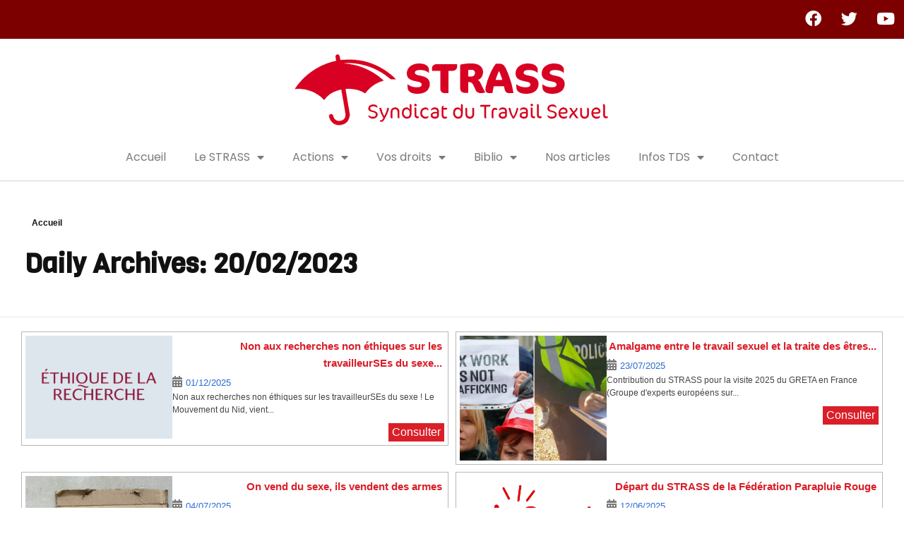

--- FILE ---
content_type: text/html; charset=UTF-8
request_url: https://strass-syndicat.org/2023/02/20/
body_size: 19821
content:
<!DOCTYPE html>
<!--[if IE 9 ]>   <html class="no-js oldie ie9 ie" lang="fr-FR" prefix="og: https://ogp.me/ns#" > <![endif]-->
<!--[if (gt IE 9)|!(IE)]><!--> <html class="no-js" lang="fr-FR" prefix="og: https://ogp.me/ns#" > <!--<![endif]-->
<head>
        <meta charset="UTF-8" >
        <meta http-equiv="X-UA-Compatible" content="IE=edge">
        <!-- devices setting -->
        <meta name="viewport"   content="initial-scale=1,user-scalable=no,width=device-width">

<!-- outputs by wp_head -->

<!-- Optimisation des moteurs de recherche par Rank Math PRO - https://rankmath.com/ -->
<title>20/02/2023 - Strass - Syndicat du Travail Sexuel</title>
<meta name="robots" content="follow, noindex"/>
<meta property="og:locale" content="fr_FR" />
<meta property="og:type" content="article" />
<meta property="og:title" content="20/02/2023 - Strass - Syndicat du Travail Sexuel" />
<meta property="og:url" content="https://strass-syndicat.org/2023/02/20/" />
<meta property="og:site_name" content="Strass" />
<meta property="article:publisher" content="https://www.facebook.com/Syndicatdutravailsexuel" />
<meta property="og:image" content="https://strass-syndicat.org/wp-content/uploads/2019/11/Strass-logohd-scaled-1024x1024.jpeg" />
<meta property="og:image:secure_url" content="https://strass-syndicat.org/wp-content/uploads/2019/11/Strass-logohd-scaled-1024x1024.jpeg" />
<meta property="og:image:width" content="1024" />
<meta property="og:image:height" content="1024" />
<meta property="og:image:type" content="image/jpeg" />
<meta name="twitter:card" content="summary_large_image" />
<meta name="twitter:site" content="@STRASS_Syndicat" />
<script type="application/ld+json" class="rank-math-schema-pro">{"@context":"https://schema.org","@graph":[{"@type":"Organization","@id":"https://strass-syndicat.org/#organization","name":"Strass","url":"https://strass-syndicat.org","sameAs":["https://www.facebook.com/Syndicatdutravailsexuel","https://twitter.com/STRASS_Syndicat"],"logo":{"@type":"ImageObject","@id":"https://strass-syndicat.org/#logo","url":"https://strass-syndicat.org/wp-content/uploads/2018/04/entete.png","contentUrl":"https://strass-syndicat.org/wp-content/uploads/2018/04/entete.png","caption":"Strass","inLanguage":"fr-FR","width":"450","height":"105"}},{"@type":"WebSite","@id":"https://strass-syndicat.org/#website","url":"https://strass-syndicat.org","name":"Strass","alternateName":"Strass","publisher":{"@id":"https://strass-syndicat.org/#organization"},"inLanguage":"fr-FR"},{"@type":"CollectionPage","@id":"https://strass-syndicat.org/2023/02/20/#webpage","url":"https://strass-syndicat.org/2023/02/20/","name":"20/02/2023 - Strass - Syndicat du Travail Sexuel","isPartOf":{"@id":"https://strass-syndicat.org/#website"},"inLanguage":"fr-FR"}]}</script>
<!-- /Extension Rank Math WordPress SEO -->

<link rel='dns-prefetch' href='//fonts.googleapis.com' />
<link rel="alternate" type="application/rss+xml" title="Strass - Syndicat du Travail Sexuel &raquo; Flux" href="https://strass-syndicat.org/feed/" />
<link rel="alternate" type="application/rss+xml" title="Strass - Syndicat du Travail Sexuel &raquo; Flux des commentaires" href="https://strass-syndicat.org/comments/feed/" />
<style id='wp-img-auto-sizes-contain-inline-css'>
img:is([sizes=auto i],[sizes^="auto," i]){contain-intrinsic-size:3000px 1500px}
/*# sourceURL=wp-img-auto-sizes-contain-inline-css */
</style>
<style id='wp-emoji-styles-inline-css'>

	img.wp-smiley, img.emoji {
		display: inline !important;
		border: none !important;
		box-shadow: none !important;
		height: 1em !important;
		width: 1em !important;
		margin: 0 0.07em !important;
		vertical-align: -0.1em !important;
		background: none !important;
		padding: 0 !important;
	}
/*# sourceURL=wp-emoji-styles-inline-css */
</style>
<link rel='stylesheet' id='wp-block-library-css' href='https://strass-syndicat.org/wp-includes/css/dist/block-library/style.min.css?ver=6.9' media='all' />
<style id='classic-theme-styles-inline-css'>
/*! This file is auto-generated */
.wp-block-button__link{color:#fff;background-color:#32373c;border-radius:9999px;box-shadow:none;text-decoration:none;padding:calc(.667em + 2px) calc(1.333em + 2px);font-size:1.125em}.wp-block-file__button{background:#32373c;color:#fff;text-decoration:none}
/*# sourceURL=/wp-includes/css/classic-themes.min.css */
</style>
<style id='global-styles-inline-css'>
:root{--wp--preset--aspect-ratio--square: 1;--wp--preset--aspect-ratio--4-3: 4/3;--wp--preset--aspect-ratio--3-4: 3/4;--wp--preset--aspect-ratio--3-2: 3/2;--wp--preset--aspect-ratio--2-3: 2/3;--wp--preset--aspect-ratio--16-9: 16/9;--wp--preset--aspect-ratio--9-16: 9/16;--wp--preset--color--black: #000000;--wp--preset--color--cyan-bluish-gray: #abb8c3;--wp--preset--color--white: #ffffff;--wp--preset--color--pale-pink: #f78da7;--wp--preset--color--vivid-red: #cf2e2e;--wp--preset--color--luminous-vivid-orange: #ff6900;--wp--preset--color--luminous-vivid-amber: #fcb900;--wp--preset--color--light-green-cyan: #7bdcb5;--wp--preset--color--vivid-green-cyan: #00d084;--wp--preset--color--pale-cyan-blue: #8ed1fc;--wp--preset--color--vivid-cyan-blue: #0693e3;--wp--preset--color--vivid-purple: #9b51e0;--wp--preset--gradient--vivid-cyan-blue-to-vivid-purple: linear-gradient(135deg,rgb(6,147,227) 0%,rgb(155,81,224) 100%);--wp--preset--gradient--light-green-cyan-to-vivid-green-cyan: linear-gradient(135deg,rgb(122,220,180) 0%,rgb(0,208,130) 100%);--wp--preset--gradient--luminous-vivid-amber-to-luminous-vivid-orange: linear-gradient(135deg,rgb(252,185,0) 0%,rgb(255,105,0) 100%);--wp--preset--gradient--luminous-vivid-orange-to-vivid-red: linear-gradient(135deg,rgb(255,105,0) 0%,rgb(207,46,46) 100%);--wp--preset--gradient--very-light-gray-to-cyan-bluish-gray: linear-gradient(135deg,rgb(238,238,238) 0%,rgb(169,184,195) 100%);--wp--preset--gradient--cool-to-warm-spectrum: linear-gradient(135deg,rgb(74,234,220) 0%,rgb(151,120,209) 20%,rgb(207,42,186) 40%,rgb(238,44,130) 60%,rgb(251,105,98) 80%,rgb(254,248,76) 100%);--wp--preset--gradient--blush-light-purple: linear-gradient(135deg,rgb(255,206,236) 0%,rgb(152,150,240) 100%);--wp--preset--gradient--blush-bordeaux: linear-gradient(135deg,rgb(254,205,165) 0%,rgb(254,45,45) 50%,rgb(107,0,62) 100%);--wp--preset--gradient--luminous-dusk: linear-gradient(135deg,rgb(255,203,112) 0%,rgb(199,81,192) 50%,rgb(65,88,208) 100%);--wp--preset--gradient--pale-ocean: linear-gradient(135deg,rgb(255,245,203) 0%,rgb(182,227,212) 50%,rgb(51,167,181) 100%);--wp--preset--gradient--electric-grass: linear-gradient(135deg,rgb(202,248,128) 0%,rgb(113,206,126) 100%);--wp--preset--gradient--midnight: linear-gradient(135deg,rgb(2,3,129) 0%,rgb(40,116,252) 100%);--wp--preset--font-size--small: 13px;--wp--preset--font-size--medium: 20px;--wp--preset--font-size--large: 36px;--wp--preset--font-size--x-large: 42px;--wp--preset--spacing--20: 0.44rem;--wp--preset--spacing--30: 0.67rem;--wp--preset--spacing--40: 1rem;--wp--preset--spacing--50: 1.5rem;--wp--preset--spacing--60: 2.25rem;--wp--preset--spacing--70: 3.38rem;--wp--preset--spacing--80: 5.06rem;--wp--preset--shadow--natural: 6px 6px 9px rgba(0, 0, 0, 0.2);--wp--preset--shadow--deep: 12px 12px 50px rgba(0, 0, 0, 0.4);--wp--preset--shadow--sharp: 6px 6px 0px rgba(0, 0, 0, 0.2);--wp--preset--shadow--outlined: 6px 6px 0px -3px rgb(255, 255, 255), 6px 6px rgb(0, 0, 0);--wp--preset--shadow--crisp: 6px 6px 0px rgb(0, 0, 0);}:where(.is-layout-flex){gap: 0.5em;}:where(.is-layout-grid){gap: 0.5em;}body .is-layout-flex{display: flex;}.is-layout-flex{flex-wrap: wrap;align-items: center;}.is-layout-flex > :is(*, div){margin: 0;}body .is-layout-grid{display: grid;}.is-layout-grid > :is(*, div){margin: 0;}:where(.wp-block-columns.is-layout-flex){gap: 2em;}:where(.wp-block-columns.is-layout-grid){gap: 2em;}:where(.wp-block-post-template.is-layout-flex){gap: 1.25em;}:where(.wp-block-post-template.is-layout-grid){gap: 1.25em;}.has-black-color{color: var(--wp--preset--color--black) !important;}.has-cyan-bluish-gray-color{color: var(--wp--preset--color--cyan-bluish-gray) !important;}.has-white-color{color: var(--wp--preset--color--white) !important;}.has-pale-pink-color{color: var(--wp--preset--color--pale-pink) !important;}.has-vivid-red-color{color: var(--wp--preset--color--vivid-red) !important;}.has-luminous-vivid-orange-color{color: var(--wp--preset--color--luminous-vivid-orange) !important;}.has-luminous-vivid-amber-color{color: var(--wp--preset--color--luminous-vivid-amber) !important;}.has-light-green-cyan-color{color: var(--wp--preset--color--light-green-cyan) !important;}.has-vivid-green-cyan-color{color: var(--wp--preset--color--vivid-green-cyan) !important;}.has-pale-cyan-blue-color{color: var(--wp--preset--color--pale-cyan-blue) !important;}.has-vivid-cyan-blue-color{color: var(--wp--preset--color--vivid-cyan-blue) !important;}.has-vivid-purple-color{color: var(--wp--preset--color--vivid-purple) !important;}.has-black-background-color{background-color: var(--wp--preset--color--black) !important;}.has-cyan-bluish-gray-background-color{background-color: var(--wp--preset--color--cyan-bluish-gray) !important;}.has-white-background-color{background-color: var(--wp--preset--color--white) !important;}.has-pale-pink-background-color{background-color: var(--wp--preset--color--pale-pink) !important;}.has-vivid-red-background-color{background-color: var(--wp--preset--color--vivid-red) !important;}.has-luminous-vivid-orange-background-color{background-color: var(--wp--preset--color--luminous-vivid-orange) !important;}.has-luminous-vivid-amber-background-color{background-color: var(--wp--preset--color--luminous-vivid-amber) !important;}.has-light-green-cyan-background-color{background-color: var(--wp--preset--color--light-green-cyan) !important;}.has-vivid-green-cyan-background-color{background-color: var(--wp--preset--color--vivid-green-cyan) !important;}.has-pale-cyan-blue-background-color{background-color: var(--wp--preset--color--pale-cyan-blue) !important;}.has-vivid-cyan-blue-background-color{background-color: var(--wp--preset--color--vivid-cyan-blue) !important;}.has-vivid-purple-background-color{background-color: var(--wp--preset--color--vivid-purple) !important;}.has-black-border-color{border-color: var(--wp--preset--color--black) !important;}.has-cyan-bluish-gray-border-color{border-color: var(--wp--preset--color--cyan-bluish-gray) !important;}.has-white-border-color{border-color: var(--wp--preset--color--white) !important;}.has-pale-pink-border-color{border-color: var(--wp--preset--color--pale-pink) !important;}.has-vivid-red-border-color{border-color: var(--wp--preset--color--vivid-red) !important;}.has-luminous-vivid-orange-border-color{border-color: var(--wp--preset--color--luminous-vivid-orange) !important;}.has-luminous-vivid-amber-border-color{border-color: var(--wp--preset--color--luminous-vivid-amber) !important;}.has-light-green-cyan-border-color{border-color: var(--wp--preset--color--light-green-cyan) !important;}.has-vivid-green-cyan-border-color{border-color: var(--wp--preset--color--vivid-green-cyan) !important;}.has-pale-cyan-blue-border-color{border-color: var(--wp--preset--color--pale-cyan-blue) !important;}.has-vivid-cyan-blue-border-color{border-color: var(--wp--preset--color--vivid-cyan-blue) !important;}.has-vivid-purple-border-color{border-color: var(--wp--preset--color--vivid-purple) !important;}.has-vivid-cyan-blue-to-vivid-purple-gradient-background{background: var(--wp--preset--gradient--vivid-cyan-blue-to-vivid-purple) !important;}.has-light-green-cyan-to-vivid-green-cyan-gradient-background{background: var(--wp--preset--gradient--light-green-cyan-to-vivid-green-cyan) !important;}.has-luminous-vivid-amber-to-luminous-vivid-orange-gradient-background{background: var(--wp--preset--gradient--luminous-vivid-amber-to-luminous-vivid-orange) !important;}.has-luminous-vivid-orange-to-vivid-red-gradient-background{background: var(--wp--preset--gradient--luminous-vivid-orange-to-vivid-red) !important;}.has-very-light-gray-to-cyan-bluish-gray-gradient-background{background: var(--wp--preset--gradient--very-light-gray-to-cyan-bluish-gray) !important;}.has-cool-to-warm-spectrum-gradient-background{background: var(--wp--preset--gradient--cool-to-warm-spectrum) !important;}.has-blush-light-purple-gradient-background{background: var(--wp--preset--gradient--blush-light-purple) !important;}.has-blush-bordeaux-gradient-background{background: var(--wp--preset--gradient--blush-bordeaux) !important;}.has-luminous-dusk-gradient-background{background: var(--wp--preset--gradient--luminous-dusk) !important;}.has-pale-ocean-gradient-background{background: var(--wp--preset--gradient--pale-ocean) !important;}.has-electric-grass-gradient-background{background: var(--wp--preset--gradient--electric-grass) !important;}.has-midnight-gradient-background{background: var(--wp--preset--gradient--midnight) !important;}.has-small-font-size{font-size: var(--wp--preset--font-size--small) !important;}.has-medium-font-size{font-size: var(--wp--preset--font-size--medium) !important;}.has-large-font-size{font-size: var(--wp--preset--font-size--large) !important;}.has-x-large-font-size{font-size: var(--wp--preset--font-size--x-large) !important;}
:where(.wp-block-post-template.is-layout-flex){gap: 1.25em;}:where(.wp-block-post-template.is-layout-grid){gap: 1.25em;}
:where(.wp-block-term-template.is-layout-flex){gap: 1.25em;}:where(.wp-block-term-template.is-layout-grid){gap: 1.25em;}
:where(.wp-block-columns.is-layout-flex){gap: 2em;}:where(.wp-block-columns.is-layout-grid){gap: 2em;}
:root :where(.wp-block-pullquote){font-size: 1.5em;line-height: 1.6;}
/*# sourceURL=global-styles-inline-css */
</style>
<link rel='stylesheet' id='contact-form-7-css' href='https://strass-syndicat.org/wp-content/plugins/contact-form-7/includes/css/styles.css?ver=6.1.4' media='all' />
<link rel='stylesheet' id='auxin-base-css' href='https://strass-syndicat.org/wp-content/themes/phlox-pro/css/base.css?ver=5.17.7' media='all' />
<link rel='stylesheet' id='auxin-front-icon-css' href='https://strass-syndicat.org/wp-content/themes/phlox-pro/css/auxin-icon.css?ver=5.17.7' media='all' />
<link rel='stylesheet' id='auxin-main-css' href='https://strass-syndicat.org/wp-content/themes/phlox-pro/css/main.css?ver=5.17.7' media='all' />
<link rel='stylesheet' id='elementor-frontend-css' href='https://strass-syndicat.org/wp-content/plugins/elementor/assets/css/frontend.min.css?ver=3.34.2' media='all' />
<link rel='stylesheet' id='widget-image-css' href='https://strass-syndicat.org/wp-content/plugins/elementor/assets/css/widget-image.min.css?ver=3.34.2' media='all' />
<link rel='stylesheet' id='widget-nav-menu-css' href='https://strass-syndicat.org/wp-content/plugins/elementor-pro/assets/css/widget-nav-menu.min.css?ver=3.34.0' media='all' />
<link rel='stylesheet' id='widget-spacer-css' href='https://strass-syndicat.org/wp-content/plugins/elementor/assets/css/widget-spacer.min.css?ver=3.34.2' media='all' />
<link rel='stylesheet' id='elementor-icons-css' href='https://strass-syndicat.org/wp-content/plugins/elementor/assets/lib/eicons/css/elementor-icons.min.css?ver=5.46.0' media='all' />
<link rel='stylesheet' id='elementor-post-8474-css' href='https://strass-syndicat.org/wp-content/uploads/elementor/css/post-8474.css?ver=1769256722' media='all' />
<link rel='stylesheet' id='auxin-elementor-widgets-css' href='https://strass-syndicat.org/wp-content/plugins/auxin-elements/admin/assets/css/elementor-widgets.css?ver=2.17.15' media='all' />
<link rel='stylesheet' id='mediaelement-css' href='https://strass-syndicat.org/wp-includes/js/mediaelement/mediaelementplayer-legacy.min.css?ver=4.2.17' media='all' />
<link rel='stylesheet' id='wp-mediaelement-css' href='https://strass-syndicat.org/wp-includes/js/mediaelement/wp-mediaelement.min.css?ver=6.9' media='all' />
<link rel='stylesheet' id='jet-blog-css' href='https://strass-syndicat.org/wp-content/plugins/jet-blog/assets/css/jet-blog.css?ver=2.4.7.1' media='all' />
<link rel='stylesheet' id='font-awesome-5-all-css' href='https://strass-syndicat.org/wp-content/plugins/elementor/assets/lib/font-awesome/css/all.min.css?ver=3.34.2' media='all' />
<link rel='stylesheet' id='font-awesome-4-shim-css' href='https://strass-syndicat.org/wp-content/plugins/elementor/assets/lib/font-awesome/css/v4-shims.min.css?ver=3.34.2' media='all' />
<link rel='stylesheet' id='elementor-post-10079-css' href='https://strass-syndicat.org/wp-content/uploads/elementor/css/post-10079.css?ver=1769256722' media='all' />
<link rel='stylesheet' id='elementor-post-9125-css' href='https://strass-syndicat.org/wp-content/uploads/elementor/css/post-9125.css?ver=1769256722' media='all' />
<link rel='stylesheet' id='auxin-fonts-google-css' href='//fonts.googleapis.com/css?family=Viga%3Aregular&#038;ver=7.1' media='all' />
<link rel='stylesheet' id='auxin-custom-css' href='https://strass-syndicat.org/wp-content/uploads/phlox-pro/custom.css?ver=7.1' media='all' />
<link rel='stylesheet' id='auxin-go-pricing-css' href='https://strass-syndicat.org/wp-content/themes/phlox-pro/css/go-pricing.css?ver=5.17.7' media='all' />
<link rel='stylesheet' id='auxin-elementor-base-css' href='https://strass-syndicat.org/wp-content/themes/phlox-pro/css/other/elementor.css?ver=5.17.7' media='all' />
<link rel='stylesheet' id='elementor-post-9072-css' href='https://strass-syndicat.org/wp-content/uploads/elementor/css/post-9072.css?ver=1769256723' media='all' />
<link rel='stylesheet' id='elementor-post-9073-css' href='https://strass-syndicat.org/wp-content/uploads/elementor/css/post-9073.css?ver=1769256723' media='all' />
<link rel='stylesheet' id='jquery-chosen-css' href='https://strass-syndicat.org/wp-content/plugins/jet-search/assets/lib/chosen/chosen.min.css?ver=1.8.7' media='all' />
<link rel='stylesheet' id='jet-search-css' href='https://strass-syndicat.org/wp-content/plugins/jet-search/assets/css/jet-search.css?ver=3.5.16.1' media='all' />
<link rel='stylesheet' id='elementor-gf-local-poppins-css' href='https://strass-syndicat.org/wp-content/uploads/elementor/google-fonts/css/poppins.css?ver=1742256698' media='all' />
<link rel='stylesheet' id='elementor-icons-shared-0-css' href='https://strass-syndicat.org/wp-content/plugins/elementor/assets/lib/font-awesome/css/fontawesome.min.css?ver=5.15.3' media='all' />
<link rel='stylesheet' id='elementor-icons-fa-brands-css' href='https://strass-syndicat.org/wp-content/plugins/elementor/assets/lib/font-awesome/css/brands.min.css?ver=5.15.3' media='all' />
<link rel='stylesheet' id='elementor-icons-fa-solid-css' href='https://strass-syndicat.org/wp-content/plugins/elementor/assets/lib/font-awesome/css/solid.min.css?ver=5.15.3' media='all' />
<script src="https://strass-syndicat.org/wp-includes/js/jquery/jquery.min.js?ver=3.7.1" id="jquery-core-js"></script>
<script src="https://strass-syndicat.org/wp-includes/js/jquery/jquery-migrate.min.js?ver=3.4.1" id="jquery-migrate-js"></script>
<script src="https://strass-syndicat.org/wp-content/plugins/auxin-pro-tools/admin/assets/js/elementor/widgets.js?ver=1.9.5" id="auxin-elementor-pro-widgets-js"></script>
<script src="https://strass-syndicat.org/wp-includes/js/imagesloaded.min.js?ver=6.9" id="imagesLoaded-js"></script>
<script src="https://strass-syndicat.org/wp-content/plugins/elementor/assets/lib/font-awesome/js/v4-shims.min.js?ver=3.34.2" id="font-awesome-4-shim-js"></script>
<script id="auxin-modernizr-js-extra">
var auxin = {"ajax_url":"https://strass-syndicat.org/wp-admin/admin-ajax.php","is_rtl":"","is_reponsive":"1","is_framed":"","frame_width":"20","wpml_lang":"en","uploadbaseurl":"https://strass-syndicat.org/wp-content/uploads","nonce":"b9829df3fe"};
//# sourceURL=auxin-modernizr-js-extra
</script>
<script id="auxin-modernizr-js-before">
/* < ![CDATA[ */
function auxinNS(n){for(var e=n.split("."),a=window,i="",r=e.length,t=0;r>t;t++)"window"!=e[t]&&(i=e[t],a[i]=a[i]||{},a=a[i]);return a;}
/* ]]> */
//# sourceURL=auxin-modernizr-js-before
</script>
<script src="https://strass-syndicat.org/wp-content/themes/phlox-pro/js/solo/modernizr-custom.min.js?ver=5.17.7" id="auxin-modernizr-js"></script>
<link rel="https://api.w.org/" href="https://strass-syndicat.org/wp-json/" /><link rel="EditURI" type="application/rsd+xml" title="RSD" href="https://strass-syndicat.org/xmlrpc.php?rsd" />
<meta name="generator" content="WordPress 6.9" />
<!-- Chrome, Firefox OS and Opera -->
<meta name="theme-color" content="#1bb0ce" />
<!-- Windows Phone -->
<meta name="msapplication-navbutton-color" content="#1bb0ce" />
<!-- iOS Safari -->
<meta name="apple-mobile-web-app-capable" content="yes">
<meta name="apple-mobile-web-app-status-bar-style" content="black-translucent">

<meta name="generator" content="Elementor 3.34.2; features: additional_custom_breakpoints; settings: css_print_method-external, google_font-enabled, font_display-auto">
<meta property="fb:app_id" content="414703425866607" />			<style>
				.e-con.e-parent:nth-of-type(n+4):not(.e-lazyloaded):not(.e-no-lazyload),
				.e-con.e-parent:nth-of-type(n+4):not(.e-lazyloaded):not(.e-no-lazyload) * {
					background-image: none !important;
				}
				@media screen and (max-height: 1024px) {
					.e-con.e-parent:nth-of-type(n+3):not(.e-lazyloaded):not(.e-no-lazyload),
					.e-con.e-parent:nth-of-type(n+3):not(.e-lazyloaded):not(.e-no-lazyload) * {
						background-image: none !important;
					}
				}
				@media screen and (max-height: 640px) {
					.e-con.e-parent:nth-of-type(n+2):not(.e-lazyloaded):not(.e-no-lazyload),
					.e-con.e-parent:nth-of-type(n+2):not(.e-lazyloaded):not(.e-no-lazyload) * {
						background-image: none !important;
					}
				}
			</style>
			<script id="google_gtagjs" src="https://strass-syndicat.org/?local_ga_js=b7ecc2094969c884015d61d6c00bab8e" async></script>
<script id="google_gtagjs-inline">
window.dataLayer = window.dataLayer || [];function gtag(){dataLayer.push(arguments);}gtag('js', new Date());gtag('config', 'G-KWHM0Q2N86', {} );
</script>
<link rel="icon" href="https://strass-syndicat.org/wp-content/uploads/2020/04/cropped-fav-strass-32x32.png" sizes="32x32" />
<link rel="icon" href="https://strass-syndicat.org/wp-content/uploads/2020/04/cropped-fav-strass-192x192.png" sizes="192x192" />
<link rel="apple-touch-icon" href="https://strass-syndicat.org/wp-content/uploads/2020/04/cropped-fav-strass-180x180.png" />
<meta name="msapplication-TileImage" content="https://strass-syndicat.org/wp-content/uploads/2020/04/cropped-fav-strass-270x270.png" />
<!-- end wp_head -->
</head>


<body class="archive date wp-custom-logo wp-theme-phlox-pro auxin-pro elementor-page-9125 elementor-default elementor-template-full-width elementor-kit-8474 phlox-pro aux-dom-unready aux-boxed aux-resp aux-xhd aux-top-sticky aux-page-preload aux-page-animation aux-page-animation-fade _auxels"  data-page-animation="true" data-page-animation-type="fade" data-framed="">

    <div id="pagePreloadProgressbar" class="aux-no-js aux-progressbar-bottom " style="background-color:#c40404;" ></div>
        <div class="aux-page-animation-overlay"></div>
<div id="inner-body">

		<header data-elementor-type="header" data-elementor-id="10079" class="elementor elementor-10079 elementor-location-header" data-elementor-post-type="elementor_library">
					<section class="elementor-section elementor-top-section elementor-element elementor-element-5e579e8 elementor-section-boxed elementor-section-height-default elementor-section-height-default" data-id="5e579e8" data-element_type="section" data-settings="{&quot;background_background&quot;:&quot;classic&quot;}">
						<div class="elementor-container elementor-column-gap-default">
					<div class="aux-parallax-section elementor-column elementor-col-25 elementor-top-column elementor-element elementor-element-7c408c1" data-id="7c408c1" data-element_type="column">
			<div class="elementor-widget-wrap">
							</div>
		</div>
				<div class="aux-parallax-section elementor-column elementor-col-25 elementor-top-column elementor-element elementor-element-5e6be83" data-id="5e6be83" data-element_type="column">
			<div class="elementor-widget-wrap elementor-element-populated">
						<div class="elementor-element elementor-element-ffa4b6c elementor-view-default elementor-widget elementor-widget-icon" data-id="ffa4b6c" data-element_type="widget" data-widget_type="icon.default">
				<div class="elementor-widget-container">
							<div class="elementor-icon-wrapper">
			<a class="elementor-icon" href="https://www.facebook.com/Syndicatdutravailsexuel">
			<i aria-hidden="true" class="fab fa-facebook"></i>			</a>
		</div>
						</div>
				</div>
					</div>
		</div>
				<div class="aux-parallax-section elementor-column elementor-col-25 elementor-top-column elementor-element elementor-element-39ecbc3" data-id="39ecbc3" data-element_type="column">
			<div class="elementor-widget-wrap elementor-element-populated">
						<div class="elementor-element elementor-element-1461c3b elementor-view-default elementor-widget elementor-widget-icon" data-id="1461c3b" data-element_type="widget" data-widget_type="icon.default">
				<div class="elementor-widget-container">
							<div class="elementor-icon-wrapper">
			<a class="elementor-icon" href="https://twitter.com/STRASS_Syndicat">
			<i aria-hidden="true" class="fab fa-twitter"></i>			</a>
		</div>
						</div>
				</div>
					</div>
		</div>
				<div class="aux-parallax-section elementor-column elementor-col-25 elementor-top-column elementor-element elementor-element-e3e28b3" data-id="e3e28b3" data-element_type="column">
			<div class="elementor-widget-wrap elementor-element-populated">
						<div class="elementor-element elementor-element-c7a7922 elementor-view-default elementor-widget elementor-widget-icon" data-id="c7a7922" data-element_type="widget" data-widget_type="icon.default">
				<div class="elementor-widget-container">
							<div class="elementor-icon-wrapper">
			<a class="elementor-icon" href="https://www.youtube.com/user/SyndicatSTRASS">
			<i aria-hidden="true" class="fab fa-youtube"></i>			</a>
		</div>
						</div>
				</div>
					</div>
		</div>
					</div>
		</section>
				<section class="elementor-section elementor-top-section elementor-element elementor-element-13ab691 elementor-section-boxed elementor-section-height-default elementor-section-height-default" data-id="13ab691" data-element_type="section">
						<div class="elementor-container elementor-column-gap-default">
					<div class="aux-parallax-section elementor-column elementor-col-100 elementor-top-column elementor-element elementor-element-8aec51f" data-id="8aec51f" data-element_type="column">
			<div class="elementor-widget-wrap elementor-element-populated">
						<div class="elementor-element elementor-element-12b06a6 elementor-widget elementor-widget-theme-site-logo elementor-widget-image" data-id="12b06a6" data-element_type="widget" data-widget_type="theme-site-logo.default">
				<div class="elementor-widget-container">
											<a href="https://strass-syndicat.org">
			<img width="450" height="105" src="https://strass-syndicat.org/wp-content/uploads/2018/04/entete.png" class="attachment-full size-full wp-image-120" alt="STRASS Logo 1" srcset="https://strass-syndicat.org/wp-content/uploads/2018/04/entete.png 450w, https://strass-syndicat.org/wp-content/uploads/2018/04/entete-1320x308.png 1320w" sizes="(max-width: 450px) 100vw, 450px" />				</a>
											</div>
				</div>
					</div>
		</div>
					</div>
		</section>
				<section class="elementor-section elementor-top-section elementor-element elementor-element-bf68c97 elementor-section-boxed elementor-section-height-default elementor-section-height-default" data-id="bf68c97" data-element_type="section">
						<div class="elementor-container elementor-column-gap-default">
					<div class="aux-parallax-section elementor-column elementor-col-100 elementor-top-column elementor-element elementor-element-929017f" data-id="929017f" data-element_type="column">
			<div class="elementor-widget-wrap elementor-element-populated">
						<div class="elementor-element elementor-element-1f7f637 elementor-nav-menu__align-center elementor-nav-menu--dropdown-tablet elementor-nav-menu__text-align-aside elementor-nav-menu--toggle elementor-nav-menu--burger elementor-widget elementor-widget-nav-menu" data-id="1f7f637" data-element_type="widget" data-settings="{&quot;layout&quot;:&quot;horizontal&quot;,&quot;submenu_icon&quot;:{&quot;value&quot;:&quot;&lt;i class=\&quot;fas fa-caret-down\&quot; aria-hidden=\&quot;true\&quot;&gt;&lt;\/i&gt;&quot;,&quot;library&quot;:&quot;fa-solid&quot;},&quot;toggle&quot;:&quot;burger&quot;}" data-widget_type="nav-menu.default">
				<div class="elementor-widget-container">
								<nav aria-label="Menu" class="elementor-nav-menu--main elementor-nav-menu__container elementor-nav-menu--layout-horizontal e--pointer-underline e--animation-fade">
				<!-- start master menu -->
<ul id="menu-1-1f7f637" class="elementor-nav-menu"><li class="menu-item menu-item-type-post_type menu-item-object-page menu-item-home menu-item-7199"><a href="https://strass-syndicat.org/" class="elementor-item">Accueil</a></li>
<li class="menu-item menu-item-type-custom menu-item-object-custom menu-item-has-children menu-item-7200"><a href="#" class="elementor-item elementor-item-anchor">Le STRASS</a>
<ul class="sub-menu elementor-nav-menu--dropdown">
	<li class="sousmenu menu-item menu-item-type-custom menu-item-object-custom menu-item-has-children menu-item-7218"><a href="#" class="elementor-sub-item elementor-item-anchor">Présentation</a>
	<ul class="sub-menu elementor-nav-menu--dropdown">
		<li class="menu-item menu-item-type-post_type menu-item-object-page menu-item-8112"><a href="https://strass-syndicat.org/qui-sommes-nous/" class="elementor-sub-item">Qui sommes-nous ?</a></li>
		<li class="menu-item menu-item-type-custom menu-item-object-custom menu-item-7203"><a href="https://strass-syndicat.org/notre-agenda/" class="elementor-sub-item">Agenda</a></li>
		<li class="menu-item menu-item-type-post_type menu-item-object-page menu-item-8118"><a href="https://strass-syndicat.org/reseau/" class="elementor-sub-item">Organisations Partenaires</a></li>
		<li class="menu-item menu-item-type-post_type menu-item-object-page menu-item-8581"><a href="https://strass-syndicat.org/federations-regionales/" class="elementor-sub-item">Fédérations régionales</a></li>
	</ul>
</li>
	<li class="sousmenu menu-item menu-item-type-custom menu-item-object-custom menu-item-has-children menu-item-7207"><a href="#" class="elementor-sub-item elementor-item-anchor">Nos revendications</a>
	<ul class="sub-menu elementor-nav-menu--dropdown">
		<li class="menu-item menu-item-type-post_type menu-item-object-page menu-item-8263"><a href="https://strass-syndicat.org/ni-abo-ni-reglo-syndicalistes/" class="elementor-sub-item">Ni abolitionnistes, ni réglementaristes : syndicalistes !</a></li>
		<li class="menu-item menu-item-type-post_type menu-item-object-page menu-item-8267"><a href="https://strass-syndicat.org/decriminalisation-du-travail-sexuel/" class="elementor-sub-item">Décriminalisation du travail sexuel</a></li>
		<li class="menu-item menu-item-type-post_type menu-item-object-page menu-item-8277"><a href="https://strass-syndicat.org/pour-la-decriminalisation-du-travail-sexuel/" class="elementor-sub-item">Application du droit commun</a></li>
		<li class="menu-item menu-item-type-post_type menu-item-object-page menu-item-10262"><a href="https://strass-syndicat.org/cadres-legaux-du-travail-sexuel/" class="elementor-sub-item">Cadres légaux du travail sexuel</a></li>
	</ul>
</li>
	<li class="sousmenu menu-item menu-item-type-custom menu-item-object-custom menu-item-has-children menu-item-7208"><a href="#" class="elementor-sub-item elementor-item-anchor">Nos textes</a>
	<ul class="sub-menu elementor-nav-menu--dropdown">
		<li class="menu-item menu-item-type-post_type menu-item-object-page menu-item-8290"><a href="https://strass-syndicat.org/statuts/" class="elementor-sub-item">Statuts</a></li>
		<li class="menu-item menu-item-type-post_type menu-item-object-page menu-item-8301"><a href="https://strass-syndicat.org/charte/" class="elementor-sub-item">Nos Valeurs &#8211; Charte</a></li>
		<li class="menu-item menu-item-type-custom menu-item-object-custom menu-item-7202"><a href="https://strass-syndicat.org/category/communiques-de-presse/" class="elementor-sub-item">Communiqués de presse</a></li>
		<li class="menu-item menu-item-type-post_type menu-item-object-page menu-item-8324"><a href="https://strass-syndicat.org/rapports-dactivite/" class="elementor-sub-item">Rapports d’activité</a></li>
		<li class="menu-item menu-item-type-post_type menu-item-object-page menu-item-8340"><a href="https://strass-syndicat.org/reglement-interieur/" class="elementor-sub-item">Règlement intérieur</a></li>
		<li class="menu-item menu-item-type-post_type menu-item-object-page menu-item-7678"><a href="https://strass-syndicat.org/dossiers-de-presse/" class="elementor-sub-item">Dossiers de presse</a></li>
		<li class="menu-item menu-item-type-custom menu-item-object-custom menu-item-8795"><a href="#" class="elementor-sub-item elementor-item-anchor">Droits de réponses (En cours de rédaction)</a></li>
	</ul>
</li>
	<li class="sousmenu menu-item menu-item-type-custom menu-item-object-custom menu-item-has-children menu-item-7224"><a href="#" class="elementor-sub-item elementor-item-anchor">Le Strass sur&#8230;</a>
	<ul class="sub-menu elementor-nav-menu--dropdown">
		<li class="menu-item menu-item-type-post_type menu-item-object-page menu-item-8711"><a href="https://strass-syndicat.org/nos-reseaux-sociaux/" class="elementor-sub-item">Nos réseaux sociaux</a></li>
		<li class="menu-item menu-item-type-post_type menu-item-object-page menu-item-8724"><a href="https://strass-syndicat.org/la-presse-ecrite/" class="elementor-sub-item">La presse écrite</a></li>
		<li class="menu-item menu-item-type-post_type menu-item-object-page menu-item-8723"><a href="https://strass-syndicat.org/la-radio/" class="elementor-sub-item">La Radio</a></li>
		<li class="menu-item menu-item-type-post_type menu-item-object-page menu-item-8722"><a href="https://strass-syndicat.org/la-tv/" class="elementor-sub-item">La TV</a></li>
		<li class="menu-item menu-item-type-post_type menu-item-object-page menu-item-8922"><a href="https://strass-syndicat.org/blogs-sites-webs/" class="elementor-sub-item">Blogs – Sites Webs</a></li>
	</ul>
</li>
</ul>
</li>
<li class="sousmenu menu-item menu-item-type-custom menu-item-object-custom menu-item-has-children menu-item-7230"><a href="#" class="elementor-item elementor-item-anchor">Actions</a>
<ul class="sub-menu elementor-nav-menu--dropdown">
	<li class="menu-item menu-item-type-post_type menu-item-object-page menu-item-8523"><a href="https://strass-syndicat.org/que-faire-en-cas-dagression/" class="elementor-sub-item">QUE FAIRE EN CAS D’AGRESSION ?</a></li>
	<li class="menu-item menu-item-type-custom menu-item-object-custom menu-item-7231"><a href="https://www.helloasso.com/associations/syndicat-du-travail-sexuel-strass/adhesions/adherer-au-strass-2023" class="elementor-sub-item">Adhérer au STRASS</a></li>
	<li class="menu-item menu-item-type-custom menu-item-object-custom menu-item-7232"><a href="https://strass-syndicat.org/soutenir-le-strass/" class="elementor-sub-item">Soutenir le STRASS</a></li>
</ul>
</li>
<li class="menu-item menu-item-type-post_type menu-item-object-page menu-item-has-children menu-item-7584"><a href="https://strass-syndicat.org/vos-droits/" class="elementor-item">Vos droits</a>
<ul class="sub-menu elementor-nav-menu--dropdown">
	<li class="menu-item menu-item-type-post_type menu-item-object-page menu-item-7650"><a href="https://strass-syndicat.org/essentiel/" class="elementor-sub-item">Essentiel</a></li>
	<li class="menu-item menu-item-type-post_type menu-item-object-page menu-item-7651"><a href="https://strass-syndicat.org/vos-droits-en-france/" class="elementor-sub-item">Vos droits en France</a></li>
	<li class="menu-item menu-item-type-post_type menu-item-object-page menu-item-7655"><a href="https://strass-syndicat.org/face-aux-forces-de-lordre/" class="elementor-sub-item">Face aux forces de l’ordre</a></li>
	<li class="menu-item menu-item-type-post_type menu-item-object-page menu-item-7656"><a href="https://strass-syndicat.org/fichiers-pouvant-concerner-les-tds/" class="elementor-sub-item">Fichiers pouvant concerner les TDS</a></li>
	<li class="menu-item menu-item-type-post_type menu-item-object-page menu-item-7659"><a href="https://strass-syndicat.org/pv-contraventions-stationnement/" class="elementor-sub-item">PV, Contraventions, Stationnement…</a></li>
	<li class="menu-item menu-item-type-post_type menu-item-object-page menu-item-10026"><a href="https://strass-syndicat.org/obtenir-des-papiers-pour-resider-legalement-en-france/" class="elementor-sub-item">Obtenir des papiers pour résider légalement en France</a></li>
	<li class="menu-item menu-item-type-post_type menu-item-object-page menu-item-7661"><a href="https://strass-syndicat.org/eloignement-du-territoire/" class="elementor-sub-item">Éloignement du territoire</a></li>
	<li class="menu-item menu-item-type-post_type menu-item-object-page menu-item-7657"><a href="https://strass-syndicat.org/loi-du-13-avril-2016/" class="elementor-sub-item">Loi du 13 avril 2016</a></li>
	<li class="menu-item menu-item-type-post_type menu-item-object-page menu-item-7653"><a href="https://strass-syndicat.org/guide-internet-lois-censure-dns-sites-bloques-que-faire/" class="elementor-sub-item">Guide Internet : Lois / Censure / DNS / Sites bloqués : que faire ?</a></li>
</ul>
</li>
<li class="menu-item menu-item-type-custom menu-item-object-custom menu-item-has-children menu-item-7679"><a href="#" class="elementor-item elementor-item-anchor">Biblio</a>
<ul class="sub-menu elementor-nav-menu--dropdown">
	<li class="menu-item menu-item-type-taxonomy menu-item-object-category menu-item-9100"><a href="https://strass-syndicat.org/category/feminisme/" class="elementor-sub-item">Féminisme</a></li>
	<li class="menu-item menu-item-type-post_type menu-item-object-page menu-item-7681"><a href="https://strass-syndicat.org/manifestes/" class="elementor-sub-item">Manifestes</a></li>
	<li class="menu-item menu-item-type-post_type menu-item-object-page menu-item-8755"><a href="https://strass-syndicat.org/desintox/" class="elementor-sub-item">Désintox</a></li>
	<li class="menu-item menu-item-type-post_type menu-item-object-page menu-item-8758"><a href="https://strass-syndicat.org/migrations-traite/" class="elementor-sub-item">Migrations / “Traite”</a></li>
	<li class="menu-item menu-item-type-post_type menu-item-object-page menu-item-8769"><a href="https://strass-syndicat.org/proposition-de-loi-abolition-penalisation-des-clients/" class="elementor-sub-item">Proposition de loi / Abolition / Pénalisation des clients</a></li>
	<li class="menu-item menu-item-type-post_type menu-item-object-page menu-item-8773"><a href="https://strass-syndicat.org/repression/" class="elementor-sub-item">Répression</a></li>
	<li class="menu-item menu-item-type-post_type menu-item-object-page menu-item-8776"><a href="https://strass-syndicat.org/sante/" class="elementor-sub-item">Santé</a></li>
	<li class="menu-item menu-item-type-post_type menu-item-object-page menu-item-8788"><a href="https://strass-syndicat.org/syndicalisme-travail/" class="elementor-sub-item">Syndicalisme / Travail</a></li>
</ul>
</li>
<li class="artblog menu-item menu-item-type-post_type menu-item-object-page menu-item-8472"><a href="https://strass-syndicat.org/nos-articles/" class="elementor-item">Nos articles</a></li>
<li class="menu-item menu-item-type-post_type menu-item-object-page menu-item-has-children menu-item-9070"><a href="https://strass-syndicat.org/infos-tds/" class="elementor-item">Infos TDS</a>
<ul class="sub-menu elementor-nav-menu--dropdown">
	<li class="menu-item menu-item-type-post_type menu-item-object-page menu-item-9411"><a href="https://strass-syndicat.org/guide-covid19-confinement-travail-sexuel/" class="elementor-sub-item">Guide COVID19, confinement &#038; travail sexuel</a></li>
	<li class="menu-item menu-item-type-post_type menu-item-object-page menu-item-9303"><a href="https://strass-syndicat.org/protocole-sanitaire-travail-du-sexe-et-covid-19/" class="elementor-sub-item">Protocole sanitaire Travail du sexe et COVID-19</a></li>
	<li class="menu-item menu-item-type-post_type menu-item-object-page menu-item-9285"><a href="https://strass-syndicat.org/protection-sociale-des-travailleurses-du-sexe-en-france/" class="elementor-sub-item">Protection sociale des TDS</a></li>
	<li class="menu-item menu-item-type-post_type menu-item-object-page menu-item-10027"><a href="https://strass-syndicat.org/se-declarer-sous-le-regime-auto-entrepreneur/" class="elementor-sub-item">Se déclarer</a></li>
	<li class="menu-item menu-item-type-post_type menu-item-object-page menu-item-10589"><a href="https://strass-syndicat.org/travailler-dans-lindustrie-pornographique/" class="elementor-sub-item">Travailler dans l’industrie pornographique</a></li>
	<li class="menu-item menu-item-type-post_type menu-item-object-page menu-item-10594"><a href="https://strass-syndicat.org/porter-plainte/" class="elementor-sub-item">PORTER PLAINTE</a></li>
</ul>
</li>
<li class="menu-item menu-item-type-post_type menu-item-object-page menu-item-9497"><a href="https://strass-syndicat.org/contact/" class="elementor-item">Contact</a></li>
</ul>
<!-- end master menu -->
			</nav>
					<div class="elementor-menu-toggle" role="button" tabindex="0" aria-label="Permuter le menu" aria-expanded="false">
			<i aria-hidden="true" role="presentation" class="elementor-menu-toggle__icon--open eicon-menu-bar"></i><i aria-hidden="true" role="presentation" class="elementor-menu-toggle__icon--close eicon-close"></i>		</div>
					<nav class="elementor-nav-menu--dropdown elementor-nav-menu__container" aria-hidden="true">
				<!-- start master menu -->
<ul id="menu-2-1f7f637" class="elementor-nav-menu"><li class="menu-item menu-item-type-post_type menu-item-object-page menu-item-home menu-item-7199"><a href="https://strass-syndicat.org/" class="elementor-item" tabindex="-1">Accueil</a></li>
<li class="menu-item menu-item-type-custom menu-item-object-custom menu-item-has-children menu-item-7200"><a href="#" class="elementor-item elementor-item-anchor" tabindex="-1">Le STRASS</a>
<ul class="sub-menu elementor-nav-menu--dropdown">
	<li class="sousmenu menu-item menu-item-type-custom menu-item-object-custom menu-item-has-children menu-item-7218"><a href="#" class="elementor-sub-item elementor-item-anchor" tabindex="-1">Présentation</a>
	<ul class="sub-menu elementor-nav-menu--dropdown">
		<li class="menu-item menu-item-type-post_type menu-item-object-page menu-item-8112"><a href="https://strass-syndicat.org/qui-sommes-nous/" class="elementor-sub-item" tabindex="-1">Qui sommes-nous ?</a></li>
		<li class="menu-item menu-item-type-custom menu-item-object-custom menu-item-7203"><a href="https://strass-syndicat.org/notre-agenda/" class="elementor-sub-item" tabindex="-1">Agenda</a></li>
		<li class="menu-item menu-item-type-post_type menu-item-object-page menu-item-8118"><a href="https://strass-syndicat.org/reseau/" class="elementor-sub-item" tabindex="-1">Organisations Partenaires</a></li>
		<li class="menu-item menu-item-type-post_type menu-item-object-page menu-item-8581"><a href="https://strass-syndicat.org/federations-regionales/" class="elementor-sub-item" tabindex="-1">Fédérations régionales</a></li>
	</ul>
</li>
	<li class="sousmenu menu-item menu-item-type-custom menu-item-object-custom menu-item-has-children menu-item-7207"><a href="#" class="elementor-sub-item elementor-item-anchor" tabindex="-1">Nos revendications</a>
	<ul class="sub-menu elementor-nav-menu--dropdown">
		<li class="menu-item menu-item-type-post_type menu-item-object-page menu-item-8263"><a href="https://strass-syndicat.org/ni-abo-ni-reglo-syndicalistes/" class="elementor-sub-item" tabindex="-1">Ni abolitionnistes, ni réglementaristes : syndicalistes !</a></li>
		<li class="menu-item menu-item-type-post_type menu-item-object-page menu-item-8267"><a href="https://strass-syndicat.org/decriminalisation-du-travail-sexuel/" class="elementor-sub-item" tabindex="-1">Décriminalisation du travail sexuel</a></li>
		<li class="menu-item menu-item-type-post_type menu-item-object-page menu-item-8277"><a href="https://strass-syndicat.org/pour-la-decriminalisation-du-travail-sexuel/" class="elementor-sub-item" tabindex="-1">Application du droit commun</a></li>
		<li class="menu-item menu-item-type-post_type menu-item-object-page menu-item-10262"><a href="https://strass-syndicat.org/cadres-legaux-du-travail-sexuel/" class="elementor-sub-item" tabindex="-1">Cadres légaux du travail sexuel</a></li>
	</ul>
</li>
	<li class="sousmenu menu-item menu-item-type-custom menu-item-object-custom menu-item-has-children menu-item-7208"><a href="#" class="elementor-sub-item elementor-item-anchor" tabindex="-1">Nos textes</a>
	<ul class="sub-menu elementor-nav-menu--dropdown">
		<li class="menu-item menu-item-type-post_type menu-item-object-page menu-item-8290"><a href="https://strass-syndicat.org/statuts/" class="elementor-sub-item" tabindex="-1">Statuts</a></li>
		<li class="menu-item menu-item-type-post_type menu-item-object-page menu-item-8301"><a href="https://strass-syndicat.org/charte/" class="elementor-sub-item" tabindex="-1">Nos Valeurs &#8211; Charte</a></li>
		<li class="menu-item menu-item-type-custom menu-item-object-custom menu-item-7202"><a href="https://strass-syndicat.org/category/communiques-de-presse/" class="elementor-sub-item" tabindex="-1">Communiqués de presse</a></li>
		<li class="menu-item menu-item-type-post_type menu-item-object-page menu-item-8324"><a href="https://strass-syndicat.org/rapports-dactivite/" class="elementor-sub-item" tabindex="-1">Rapports d’activité</a></li>
		<li class="menu-item menu-item-type-post_type menu-item-object-page menu-item-8340"><a href="https://strass-syndicat.org/reglement-interieur/" class="elementor-sub-item" tabindex="-1">Règlement intérieur</a></li>
		<li class="menu-item menu-item-type-post_type menu-item-object-page menu-item-7678"><a href="https://strass-syndicat.org/dossiers-de-presse/" class="elementor-sub-item" tabindex="-1">Dossiers de presse</a></li>
		<li class="menu-item menu-item-type-custom menu-item-object-custom menu-item-8795"><a href="#" class="elementor-sub-item elementor-item-anchor" tabindex="-1">Droits de réponses (En cours de rédaction)</a></li>
	</ul>
</li>
	<li class="sousmenu menu-item menu-item-type-custom menu-item-object-custom menu-item-has-children menu-item-7224"><a href="#" class="elementor-sub-item elementor-item-anchor" tabindex="-1">Le Strass sur&#8230;</a>
	<ul class="sub-menu elementor-nav-menu--dropdown">
		<li class="menu-item menu-item-type-post_type menu-item-object-page menu-item-8711"><a href="https://strass-syndicat.org/nos-reseaux-sociaux/" class="elementor-sub-item" tabindex="-1">Nos réseaux sociaux</a></li>
		<li class="menu-item menu-item-type-post_type menu-item-object-page menu-item-8724"><a href="https://strass-syndicat.org/la-presse-ecrite/" class="elementor-sub-item" tabindex="-1">La presse écrite</a></li>
		<li class="menu-item menu-item-type-post_type menu-item-object-page menu-item-8723"><a href="https://strass-syndicat.org/la-radio/" class="elementor-sub-item" tabindex="-1">La Radio</a></li>
		<li class="menu-item menu-item-type-post_type menu-item-object-page menu-item-8722"><a href="https://strass-syndicat.org/la-tv/" class="elementor-sub-item" tabindex="-1">La TV</a></li>
		<li class="menu-item menu-item-type-post_type menu-item-object-page menu-item-8922"><a href="https://strass-syndicat.org/blogs-sites-webs/" class="elementor-sub-item" tabindex="-1">Blogs – Sites Webs</a></li>
	</ul>
</li>
</ul>
</li>
<li class="sousmenu menu-item menu-item-type-custom menu-item-object-custom menu-item-has-children menu-item-7230"><a href="#" class="elementor-item elementor-item-anchor" tabindex="-1">Actions</a>
<ul class="sub-menu elementor-nav-menu--dropdown">
	<li class="menu-item menu-item-type-post_type menu-item-object-page menu-item-8523"><a href="https://strass-syndicat.org/que-faire-en-cas-dagression/" class="elementor-sub-item" tabindex="-1">QUE FAIRE EN CAS D’AGRESSION ?</a></li>
	<li class="menu-item menu-item-type-custom menu-item-object-custom menu-item-7231"><a href="https://www.helloasso.com/associations/syndicat-du-travail-sexuel-strass/adhesions/adherer-au-strass-2023" class="elementor-sub-item" tabindex="-1">Adhérer au STRASS</a></li>
	<li class="menu-item menu-item-type-custom menu-item-object-custom menu-item-7232"><a href="https://strass-syndicat.org/soutenir-le-strass/" class="elementor-sub-item" tabindex="-1">Soutenir le STRASS</a></li>
</ul>
</li>
<li class="menu-item menu-item-type-post_type menu-item-object-page menu-item-has-children menu-item-7584"><a href="https://strass-syndicat.org/vos-droits/" class="elementor-item" tabindex="-1">Vos droits</a>
<ul class="sub-menu elementor-nav-menu--dropdown">
	<li class="menu-item menu-item-type-post_type menu-item-object-page menu-item-7650"><a href="https://strass-syndicat.org/essentiel/" class="elementor-sub-item" tabindex="-1">Essentiel</a></li>
	<li class="menu-item menu-item-type-post_type menu-item-object-page menu-item-7651"><a href="https://strass-syndicat.org/vos-droits-en-france/" class="elementor-sub-item" tabindex="-1">Vos droits en France</a></li>
	<li class="menu-item menu-item-type-post_type menu-item-object-page menu-item-7655"><a href="https://strass-syndicat.org/face-aux-forces-de-lordre/" class="elementor-sub-item" tabindex="-1">Face aux forces de l’ordre</a></li>
	<li class="menu-item menu-item-type-post_type menu-item-object-page menu-item-7656"><a href="https://strass-syndicat.org/fichiers-pouvant-concerner-les-tds/" class="elementor-sub-item" tabindex="-1">Fichiers pouvant concerner les TDS</a></li>
	<li class="menu-item menu-item-type-post_type menu-item-object-page menu-item-7659"><a href="https://strass-syndicat.org/pv-contraventions-stationnement/" class="elementor-sub-item" tabindex="-1">PV, Contraventions, Stationnement…</a></li>
	<li class="menu-item menu-item-type-post_type menu-item-object-page menu-item-10026"><a href="https://strass-syndicat.org/obtenir-des-papiers-pour-resider-legalement-en-france/" class="elementor-sub-item" tabindex="-1">Obtenir des papiers pour résider légalement en France</a></li>
	<li class="menu-item menu-item-type-post_type menu-item-object-page menu-item-7661"><a href="https://strass-syndicat.org/eloignement-du-territoire/" class="elementor-sub-item" tabindex="-1">Éloignement du territoire</a></li>
	<li class="menu-item menu-item-type-post_type menu-item-object-page menu-item-7657"><a href="https://strass-syndicat.org/loi-du-13-avril-2016/" class="elementor-sub-item" tabindex="-1">Loi du 13 avril 2016</a></li>
	<li class="menu-item menu-item-type-post_type menu-item-object-page menu-item-7653"><a href="https://strass-syndicat.org/guide-internet-lois-censure-dns-sites-bloques-que-faire/" class="elementor-sub-item" tabindex="-1">Guide Internet : Lois / Censure / DNS / Sites bloqués : que faire ?</a></li>
</ul>
</li>
<li class="menu-item menu-item-type-custom menu-item-object-custom menu-item-has-children menu-item-7679"><a href="#" class="elementor-item elementor-item-anchor" tabindex="-1">Biblio</a>
<ul class="sub-menu elementor-nav-menu--dropdown">
	<li class="menu-item menu-item-type-taxonomy menu-item-object-category menu-item-9100"><a href="https://strass-syndicat.org/category/feminisme/" class="elementor-sub-item" tabindex="-1">Féminisme</a></li>
	<li class="menu-item menu-item-type-post_type menu-item-object-page menu-item-7681"><a href="https://strass-syndicat.org/manifestes/" class="elementor-sub-item" tabindex="-1">Manifestes</a></li>
	<li class="menu-item menu-item-type-post_type menu-item-object-page menu-item-8755"><a href="https://strass-syndicat.org/desintox/" class="elementor-sub-item" tabindex="-1">Désintox</a></li>
	<li class="menu-item menu-item-type-post_type menu-item-object-page menu-item-8758"><a href="https://strass-syndicat.org/migrations-traite/" class="elementor-sub-item" tabindex="-1">Migrations / “Traite”</a></li>
	<li class="menu-item menu-item-type-post_type menu-item-object-page menu-item-8769"><a href="https://strass-syndicat.org/proposition-de-loi-abolition-penalisation-des-clients/" class="elementor-sub-item" tabindex="-1">Proposition de loi / Abolition / Pénalisation des clients</a></li>
	<li class="menu-item menu-item-type-post_type menu-item-object-page menu-item-8773"><a href="https://strass-syndicat.org/repression/" class="elementor-sub-item" tabindex="-1">Répression</a></li>
	<li class="menu-item menu-item-type-post_type menu-item-object-page menu-item-8776"><a href="https://strass-syndicat.org/sante/" class="elementor-sub-item" tabindex="-1">Santé</a></li>
	<li class="menu-item menu-item-type-post_type menu-item-object-page menu-item-8788"><a href="https://strass-syndicat.org/syndicalisme-travail/" class="elementor-sub-item" tabindex="-1">Syndicalisme / Travail</a></li>
</ul>
</li>
<li class="artblog menu-item menu-item-type-post_type menu-item-object-page menu-item-8472"><a href="https://strass-syndicat.org/nos-articles/" class="elementor-item" tabindex="-1">Nos articles</a></li>
<li class="menu-item menu-item-type-post_type menu-item-object-page menu-item-has-children menu-item-9070"><a href="https://strass-syndicat.org/infos-tds/" class="elementor-item" tabindex="-1">Infos TDS</a>
<ul class="sub-menu elementor-nav-menu--dropdown">
	<li class="menu-item menu-item-type-post_type menu-item-object-page menu-item-9411"><a href="https://strass-syndicat.org/guide-covid19-confinement-travail-sexuel/" class="elementor-sub-item" tabindex="-1">Guide COVID19, confinement &#038; travail sexuel</a></li>
	<li class="menu-item menu-item-type-post_type menu-item-object-page menu-item-9303"><a href="https://strass-syndicat.org/protocole-sanitaire-travail-du-sexe-et-covid-19/" class="elementor-sub-item" tabindex="-1">Protocole sanitaire Travail du sexe et COVID-19</a></li>
	<li class="menu-item menu-item-type-post_type menu-item-object-page menu-item-9285"><a href="https://strass-syndicat.org/protection-sociale-des-travailleurses-du-sexe-en-france/" class="elementor-sub-item" tabindex="-1">Protection sociale des TDS</a></li>
	<li class="menu-item menu-item-type-post_type menu-item-object-page menu-item-10027"><a href="https://strass-syndicat.org/se-declarer-sous-le-regime-auto-entrepreneur/" class="elementor-sub-item" tabindex="-1">Se déclarer</a></li>
	<li class="menu-item menu-item-type-post_type menu-item-object-page menu-item-10589"><a href="https://strass-syndicat.org/travailler-dans-lindustrie-pornographique/" class="elementor-sub-item" tabindex="-1">Travailler dans l’industrie pornographique</a></li>
	<li class="menu-item menu-item-type-post_type menu-item-object-page menu-item-10594"><a href="https://strass-syndicat.org/porter-plainte/" class="elementor-sub-item" tabindex="-1">PORTER PLAINTE</a></li>
</ul>
</li>
<li class="menu-item menu-item-type-post_type menu-item-object-page menu-item-9497"><a href="https://strass-syndicat.org/contact/" class="elementor-item" tabindex="-1">Contact</a></li>
</ul>
<!-- end master menu -->
			</nav>
						</div>
				</div>
					</div>
		</div>
					</div>
		</section>
				</header>
		        <header id="site-title" class="page-title-section">

            <div class="page-header aux-wrapper aux-boxed-container aux-top aux-dark" style="display:block; "   >

                
                <div class="aux-container" >

                    <p class="aux-breadcrumbs"><span><a href="https://strass-syndicat.org" title="Accueil">Accueil</a></span></p>

                                        <div class="aux-page-title-entry">
                                            <div class="aux-page-title-box">
                                                <section class="page-title-group" >
                                                                <h1 class="page-title">Daily Archives: 20/02/2023</h1>
                                                            </section>

                                                    </div>
                    </div><!-- end title entry -->
                                    </div>

                
            </div><!-- end page header -->
        </header> <!-- end page header -->
        		<div data-elementor-type="archive" data-elementor-id="9125" class="elementor elementor-9125 elementor-location-archive" data-elementor-post-type="elementor_library">
					<section class="elementor-section elementor-top-section elementor-element elementor-element-44bc103 elementor-section-boxed elementor-section-height-default elementor-section-height-default" data-id="44bc103" data-element_type="section">
						<div class="elementor-container elementor-column-gap-default">
					<div class="aux-parallax-section elementor-column elementor-col-100 elementor-top-column elementor-element elementor-element-d4937c7" data-id="d4937c7" data-element_type="column">
			<div class="elementor-widget-wrap elementor-element-populated">
						<div class="elementor-element elementor-element-f38a891 elementor-widget elementor-widget-jet-blog-smart-listing" data-id="f38a891" data-element_type="widget" data-widget_type="jet-blog-smart-listing.default">
				<div class="elementor-widget-container">
					<div class="elementor-jet-blog-smart-listing jet-blog"><div class="jet-smart-listing-wrap" data-settings='{&quot;block_title&quot;:&quot;&quot;,&quot;title_tag&quot;:&quot;h2&quot;,&quot;featured_post&quot;:&quot;&quot;,&quot;featured_position&quot;:null,&quot;featured_width&quot;:null,&quot;featured_layout&quot;:null,&quot;featured_image_size&quot;:null,&quot;featured_image_position&quot;:null,&quot;featured_image_width&quot;:null,&quot;featured_excerpt_length&quot;:null,&quot;featured_excerpt_trimmed_ending&quot;:null,&quot;featured_read_more&quot;:null,&quot;featured_read_more_text&quot;:null,&quot;featured_show_meta&quot;:null,&quot;featured_show_author&quot;:null,&quot;featured_show_author_avatar&quot;:null,&quot;featured_show_author_from&quot;:null,&quot;featured_avatar_custom_field&quot;:null,&quot;featured_avatar_size&quot;:null,&quot;featured_show_author_icon&quot;:null,&quot;selected_featured_show_author_icon&quot;:null,&quot;featured_show_date&quot;:null,&quot;featured_show_date_icon&quot;:null,&quot;selected_featured_show_date_icon&quot;:null,&quot;featured_show_comments&quot;:null,&quot;featured_show_comments_icon&quot;:null,&quot;selected_featured_show_comments_icon&quot;:null,&quot;posts_columns_widescreen&quot;:null,&quot;posts_columns&quot;:&quot;2&quot;,&quot;posts_columns_laptop&quot;:null,&quot;posts_columns_tablet_extra&quot;:null,&quot;posts_columns_tablet&quot;:null,&quot;posts_columns_mobile_extra&quot;:null,&quot;posts_columns_mobile&quot;:null,&quot;posts_rows_widescreen&quot;:null,&quot;posts_rows&quot;:&quot;5&quot;,&quot;posts_rows_laptop&quot;:null,&quot;posts_rows_tablet_extra&quot;:null,&quot;posts_rows_tablet&quot;:null,&quot;posts_rows_mobile_extra&quot;:null,&quot;posts_rows_mobile&quot;:null,&quot;image_size&quot;:&quot;large&quot;,&quot;image_position&quot;:null,&quot;image_width&quot;:{&quot;unit&quot;:&quot;%&quot;,&quot;size&quot;:35,&quot;sizes&quot;:[]},&quot;excerpt_length&quot;:15,&quot;excerpt_trimmed_ending&quot;:&quot;...&quot;,&quot;read_more&quot;:&quot;yes&quot;,&quot;read_more_text&quot;:&quot;Consulter&quot;,&quot;show_meta&quot;:&quot;yes&quot;,&quot;show_author&quot;:&quot;&quot;,&quot;show_author_avatar&quot;:null,&quot;get_avatar_from&quot;:null,&quot;avatar_custom_field&quot;:null,&quot;avatar_size&quot;:null,&quot;show_author_icon&quot;:null,&quot;selected_show_author_icon&quot;:null,&quot;show_date&quot;:&quot;yes&quot;,&quot;show_date_icon&quot;:&quot;&quot;,&quot;selected_show_date_icon&quot;:{&quot;value&quot;:&quot;fas fa-calendar-alt&quot;,&quot;library&quot;:&quot;fa-solid&quot;},&quot;show_comments&quot;:&quot;&quot;,&quot;show_comments_icon&quot;:null,&quot;selected_show_comments_icon&quot;:null,&quot;query_by&quot;:&quot;category&quot;,&quot;category_ids&quot;:&quot;&quot;,&quot;post_tag_ids&quot;:null,&quot;include_ids&quot;:null,&quot;exclude_ids&quot;:&quot;&quot;,&quot;custom_query_by&quot;:&quot;all&quot;,&quot;custom_terms_ids&quot;:null,&quot;meta_query&quot;:&quot;&quot;,&quot;meta_key&quot;:null,&quot;meta_value&quot;:null,&quot;show_filter&quot;:&quot;&quot;,&quot;filter_by&quot;:null,&quot;show_all_btn&quot;:null,&quot;all_btn_label&quot;:null,&quot;more_terms_icon&quot;:null,&quot;selected_more_terms_icon&quot;:null,&quot;show_arrows&quot;:&quot;yes&quot;,&quot;arrow_type&quot;:&quot;fa fa-chevron-circle-left&quot;,&quot;show_featured_terms&quot;:null,&quot;show_featured_terms_tax&quot;:null,&quot;show_featured_terms_num&quot;:null,&quot;show_terms&quot;:&quot;&quot;,&quot;show_terms_tax&quot;:null,&quot;show_terms_num&quot;:null,&quot;featured_meta_position&quot;:null,&quot;meta_position&quot;:&quot;after&quot;,&quot;show_image&quot;:&quot;yes&quot;,&quot;post_type&quot;:[&quot;post&quot;],&quot;post_ids&quot;:null,&quot;content_related_meta&quot;:null,&quot;show_content_related_meta&quot;:&quot;&quot;,&quot;meta_content_related_position&quot;:null,&quot;title_related_meta&quot;:null,&quot;show_title_related_meta&quot;:&quot;&quot;,&quot;meta_title_related_position&quot;:null,&quot;featured_title_length&quot;:null,&quot;title_length&quot;:10,&quot;add_button_icon&quot;:&quot;&quot;,&quot;button_icon&quot;:null,&quot;selected_button_icon&quot;:null,&quot;post_add_button_icon&quot;:&quot;&quot;,&quot;post_button_icon&quot;:null,&quot;selected_post_button_icon&quot;:null,&quot;use_custom_query&quot;:&quot;&quot;,&quot;custom_query&quot;:null,&quot;posts_offset&quot;:0,&quot;order&quot;:&quot;DESC&quot;,&quot;order_by&quot;:&quot;date&quot;,&quot;is_archive_template&quot;:&quot;&quot;}' data-page="1" data-term="0" data-scroll-top=1>
	<div class="jet-smart-listing__heading"><span class="jet-smart-listing__title-placeholder"></span></div>
	<div class="jet-smart-listing rows-5 no-featured"><div class="jet-smart-listing__posts">
				<div class="jet-smart-listing__post-wrapper">
				<div class="jet-smart-listing__post has-post-thumb">
										<div class="jet-smart-listing__post-thumbnail post-thumbnail-simple"><a href="https://strass-syndicat.org/non-aux-recherches-non-ethiques-sur-les-travailleurses-du-sexe/"><img fetchpriority="high" width="1024" height="720" src="https://strass-syndicat.org/wp-content/uploads/2025/12/Diapositive3-1024x720.jpg" class="jet-smart-listing__post-thumbnail-img post-thumbnail-img-simple wp-post-image" alt="Non aux recherches non éthiques sur les travailleurSEs du sexe !" decoding="async" /></a></div>					<div class="jet-smart-listing__post-content"><div class="jet-smart-listing__post-title post-title-simple"><a href="https://strass-syndicat.org/non-aux-recherches-non-ethiques-sur-les-travailleurses-du-sexe/">Non aux recherches non éthiques sur les travailleurSEs du sexe...</a></div><div class="jet-smart-listing__meta"><span class="post__date post-meta__item jet-smart-listing__meta-item"><span class="jet-smart-listing__meta-icon jet-blog-icon"><i aria-hidden="true" class="fas fa-calendar-alt"></i></span><a href="https://strass-syndicat.org/2025/12/01/"><time datetime="2025-12-01T15:55:36+01:00" title="2025-12-01T15:55:36+01:00">01/12/2025</time></a></span></div><div class="jet-smart-listing__post-excerpt post-excerpt-simple">Non aux recherches non éthiques sur les travailleurSEs du sexe ! Le Mouvement du Nid, vient...</div><div class="jet-smart-listing__more-wrap"><a href="https://strass-syndicat.org/non-aux-recherches-non-ethiques-sur-les-travailleurses-du-sexe/" class="jet-smart-listing__more simple-more elementor-button elementor-size-md"><span class="jet-smart-listing__more-text">Consulter</span></a></div></div>
				</div>
			</div>
						<div class="jet-smart-listing__post-wrapper">
				<div class="jet-smart-listing__post has-post-thumb">
										<div class="jet-smart-listing__post-thumbnail post-thumbnail-simple"><a href="https://strass-syndicat.org/amalgame-entre-le-travail-sexuel-et-la-traite-des-etres-humains/"><img width="1024" height="871" src="https://strass-syndicat.org/wp-content/uploads/2025/07/1551207452258-lps-trafficking-sign-1024x871.webp" class="jet-smart-listing__post-thumbnail-img post-thumbnail-img-simple wp-post-image" alt="Amalgame entre le travail sexuel et la traite des êtres humains" decoding="async" /></a></div>					<div class="jet-smart-listing__post-content"><div class="jet-smart-listing__post-title post-title-simple"><a href="https://strass-syndicat.org/amalgame-entre-le-travail-sexuel-et-la-traite-des-etres-humains/">Amalgame entre le travail sexuel et la traite des êtres...</a></div><div class="jet-smart-listing__meta"><span class="post__date post-meta__item jet-smart-listing__meta-item"><span class="jet-smart-listing__meta-icon jet-blog-icon"><i aria-hidden="true" class="fas fa-calendar-alt"></i></span><a href="https://strass-syndicat.org/2025/07/23/"><time datetime="2025-07-23T16:26:35+02:00" title="2025-07-23T16:26:35+02:00">23/07/2025</time></a></span></div><div class="jet-smart-listing__post-excerpt post-excerpt-simple">Contribution du STRASS pour la visite 2025 du GRETA en France (Groupe d'experts européens sur...</div><div class="jet-smart-listing__more-wrap"><a href="https://strass-syndicat.org/amalgame-entre-le-travail-sexuel-et-la-traite-des-etres-humains/" class="jet-smart-listing__more simple-more elementor-button elementor-size-md"><span class="jet-smart-listing__more-text">Consulter</span></a></div></div>
				</div>
			</div>
						<div class="jet-smart-listing__post-wrapper">
				<div class="jet-smart-listing__post has-post-thumb">
										<div class="jet-smart-listing__post-thumbnail post-thumbnail-simple"><a href="https://strass-syndicat.org/on-vend-du-sexe-ils-vendent-des-armes/"><img loading="lazy" width="1024" height="1024" src="https://strass-syndicat.org/wp-content/uploads/2025/07/IMG_5864-scaled-e1707930321848-1536x1365-1-1024x1024.jpeg" class="jet-smart-listing__post-thumbnail-img post-thumbnail-img-simple wp-post-image" alt="On vend du sexe, ils vendent des armes" decoding="async" srcset="https://strass-syndicat.org/wp-content/uploads/2025/07/IMG_5864-scaled-e1707930321848-1536x1365-1-1024x1024.jpeg 1024w, https://strass-syndicat.org/wp-content/uploads/2025/07/IMG_5864-scaled-e1707930321848-1536x1365-1-300x300.jpeg 300w, https://strass-syndicat.org/wp-content/uploads/2025/07/IMG_5864-scaled-e1707930321848-1536x1365-1-150x150.jpeg 150w, https://strass-syndicat.org/wp-content/uploads/2025/07/IMG_5864-scaled-e1707930321848-1536x1365-1-768x768.jpeg 768w" sizes="(max-width: 1024px) 100vw, 1024px" /></a></div>					<div class="jet-smart-listing__post-content"><div class="jet-smart-listing__post-title post-title-simple"><a href="https://strass-syndicat.org/on-vend-du-sexe-ils-vendent-des-armes/">On vend du sexe, ils vendent des armes</a></div><div class="jet-smart-listing__meta"><span class="post__date post-meta__item jet-smart-listing__meta-item"><span class="jet-smart-listing__meta-icon jet-blog-icon"><i aria-hidden="true" class="fas fa-calendar-alt"></i></span><a href="https://strass-syndicat.org/2025/07/04/"><time datetime="2025-07-04T21:09:09+02:00" title="2025-07-04T21:09:09+02:00">04/07/2025</time></a></span></div><div class="jet-smart-listing__post-excerpt post-excerpt-simple">On vend du sexe, ils vendent des armes Le STRASS Ile de France a décidé...</div><div class="jet-smart-listing__more-wrap"><a href="https://strass-syndicat.org/on-vend-du-sexe-ils-vendent-des-armes/" class="jet-smart-listing__more simple-more elementor-button elementor-size-md"><span class="jet-smart-listing__more-text">Consulter</span></a></div></div>
				</div>
			</div>
						<div class="jet-smart-listing__post-wrapper">
				<div class="jet-smart-listing__post has-post-thumb">
										<div class="jet-smart-listing__post-thumbnail post-thumbnail-simple"><a href="https://strass-syndicat.org/depart-du-strass-de-la-federation-parapluie-rouge/"><img loading="lazy" width="800" height="533" src="https://strass-syndicat.org/wp-content/uploads/2025/06/geste-a-la-main-au-revoir-texte-symbolisant-adieu-et-nouveau-vecteur-de-debut-stock-350125591.webp" class="jet-smart-listing__post-thumbnail-img post-thumbnail-img-simple wp-post-image" alt="Départ du STRASS de la Fédération Parapluie Rouge" decoding="async" /></a></div>					<div class="jet-smart-listing__post-content"><div class="jet-smart-listing__post-title post-title-simple"><a href="https://strass-syndicat.org/depart-du-strass-de-la-federation-parapluie-rouge/">Départ du STRASS de la Fédération Parapluie Rouge</a></div><div class="jet-smart-listing__meta"><span class="post__date post-meta__item jet-smart-listing__meta-item"><span class="jet-smart-listing__meta-icon jet-blog-icon"><i aria-hidden="true" class="fas fa-calendar-alt"></i></span><a href="https://strass-syndicat.org/2025/06/12/"><time datetime="2025-06-12T17:13:35+02:00" title="2025-06-12T17:13:35+02:00">12/06/2025</time></a></span></div><div class="jet-smart-listing__post-excerpt post-excerpt-simple">Ce communiqué devait initialement être diffusé uniquement au sein des listes internes de la Fédération...</div><div class="jet-smart-listing__more-wrap"><a href="https://strass-syndicat.org/depart-du-strass-de-la-federation-parapluie-rouge/" class="jet-smart-listing__more simple-more elementor-button elementor-size-md"><span class="jet-smart-listing__more-text">Consulter</span></a></div></div>
				</div>
			</div>
						<div class="jet-smart-listing__post-wrapper">
				<div class="jet-smart-listing__post has-post-thumb">
										<div class="jet-smart-listing__post-thumbnail post-thumbnail-simple"><a href="https://strass-syndicat.org/50-ans-de-luttes-respectez-les-putes/"><img loading="lazy" width="1024" height="1024" src="https://strass-syndicat.org/wp-content/uploads/2025/06/d874e6b6-9e05-40a2-b9f6-5faafbe43580-1024x1024.jpeg" class="jet-smart-listing__post-thumbnail-img post-thumbnail-img-simple wp-post-image" alt="50 ans de luttes, respectez les putes !" decoding="async" srcset="https://strass-syndicat.org/wp-content/uploads/2025/06/d874e6b6-9e05-40a2-b9f6-5faafbe43580-1024x1024.jpeg 1024w, https://strass-syndicat.org/wp-content/uploads/2025/06/d874e6b6-9e05-40a2-b9f6-5faafbe43580-300x300.jpeg 300w, https://strass-syndicat.org/wp-content/uploads/2025/06/d874e6b6-9e05-40a2-b9f6-5faafbe43580-150x150.jpeg 150w, https://strass-syndicat.org/wp-content/uploads/2025/06/d874e6b6-9e05-40a2-b9f6-5faafbe43580-768x768.jpeg 768w" sizes="(max-width: 1024px) 100vw, 1024px" /></a></div>					<div class="jet-smart-listing__post-content"><div class="jet-smart-listing__post-title post-title-simple"><a href="https://strass-syndicat.org/50-ans-de-luttes-respectez-les-putes/">50 ans de luttes, respectez les putes !</a></div><div class="jet-smart-listing__meta"><span class="post__date post-meta__item jet-smart-listing__meta-item"><span class="jet-smart-listing__meta-icon jet-blog-icon"><i aria-hidden="true" class="fas fa-calendar-alt"></i></span><a href="https://strass-syndicat.org/2025/06/02/"><time datetime="2025-06-02T11:03:23+02:00" title="2025-06-02T11:03:23+02:00">02/06/2025</time></a></span></div><div class="jet-smart-listing__post-excerpt post-excerpt-simple">50 ans de luttes, respectez les putes ! Arrêtez les arrêtés ! Aujourd’hui, plusieurs dizaines de...</div><div class="jet-smart-listing__more-wrap"><a href="https://strass-syndicat.org/50-ans-de-luttes-respectez-les-putes/" class="jet-smart-listing__more simple-more elementor-button elementor-size-md"><span class="jet-smart-listing__more-text">Consulter</span></a></div></div>
				</div>
			</div>
						<div class="jet-smart-listing__post-wrapper">
				<div class="jet-smart-listing__post has-post-thumb">
										<div class="jet-smart-listing__post-thumbnail post-thumbnail-simple"><a href="https://strass-syndicat.org/50-ans-de-loccupation-de-leglise-de-saint-nizier/"><img loading="lazy" width="1024" height="630" src="https://strass-syndicat.org/wp-content/uploads/2025/05/SAINT-NIZIER-1024x630.jpg" class="jet-smart-listing__post-thumbnail-img post-thumbnail-img-simple wp-post-image" alt="50 ans de l&rsquo;occupation de l&rsquo;église de Saint-Nizier" decoding="async" /></a></div>					<div class="jet-smart-listing__post-content"><div class="jet-smart-listing__post-title post-title-simple"><a href="https://strass-syndicat.org/50-ans-de-loccupation-de-leglise-de-saint-nizier/">50 ans de l&rsquo;occupation de l&rsquo;église de Saint-Nizier</a></div><div class="jet-smart-listing__meta"><span class="post__date post-meta__item jet-smart-listing__meta-item"><span class="jet-smart-listing__meta-icon jet-blog-icon"><i aria-hidden="true" class="fas fa-calendar-alt"></i></span><a href="https://strass-syndicat.org/2025/05/13/"><time datetime="2025-05-13T14:58:01+02:00" title="2025-05-13T14:58:01+02:00">13/05/2025</time></a></span></div><div class="jet-smart-listing__post-excerpt post-excerpt-simple">31 mai - 2 juin 2025, Lyon Il y a cinquante ans, à Lyon, l’église...</div><div class="jet-smart-listing__more-wrap"><a href="https://strass-syndicat.org/50-ans-de-loccupation-de-leglise-de-saint-nizier/" class="jet-smart-listing__more simple-more elementor-button elementor-size-md"><span class="jet-smart-listing__more-text">Consulter</span></a></div></div>
				</div>
			</div>
						<div class="jet-smart-listing__post-wrapper">
				<div class="jet-smart-listing__post has-post-thumb">
										<div class="jet-smart-listing__post-thumbnail post-thumbnail-simple"><a href="https://strass-syndicat.org/appel-a-manifester-1er-mai-2025/"><img loading="lazy" width="830" height="532" src="https://strass-syndicat.org/wp-content/uploads/2021/11/830x532_manifestation-paris-8-avril-abrogation-loi-penalisant-clients.jpg" class="jet-smart-listing__post-thumbnail-img post-thumbnail-img-simple wp-post-image" alt="Appel à manifester 1er mai 2025" decoding="async" srcset="https://strass-syndicat.org/wp-content/uploads/2021/11/830x532_manifestation-paris-8-avril-abrogation-loi-penalisant-clients.jpg 830w, https://strass-syndicat.org/wp-content/uploads/2021/11/830x532_manifestation-paris-8-avril-abrogation-loi-penalisant-clients-280x180.jpg 280w" sizes="(max-width: 830px) 100vw, 830px" /></a></div>					<div class="jet-smart-listing__post-content"><div class="jet-smart-listing__post-title post-title-simple"><a href="https://strass-syndicat.org/appel-a-manifester-1er-mai-2025/">Appel à manifester 1er mai 2025</a></div><div class="jet-smart-listing__meta"><span class="post__date post-meta__item jet-smart-listing__meta-item"><span class="jet-smart-listing__meta-icon jet-blog-icon"><i aria-hidden="true" class="fas fa-calendar-alt"></i></span><a href="https://strass-syndicat.org/2025/04/28/"><time datetime="2025-04-28T17:23:09+02:00" title="2025-04-28T17:23:09+02:00">28/04/2025</time></a></span></div><div class="jet-smart-listing__post-excerpt post-excerpt-simple">Comme chaque année, le STRASS appelle à prendre part aux différentes actions à l’occasion de...</div><div class="jet-smart-listing__more-wrap"><a href="https://strass-syndicat.org/appel-a-manifester-1er-mai-2025/" class="jet-smart-listing__more simple-more elementor-button elementor-size-md"><span class="jet-smart-listing__more-text">Consulter</span></a></div></div>
				</div>
			</div>
						<div class="jet-smart-listing__post-wrapper">
				<div class="jet-smart-listing__post has-post-thumb">
										<div class="jet-smart-listing__post-thumbnail post-thumbnail-simple"><a href="https://strass-syndicat.org/syndicalistes-donc-solidaires-des-travailleur%e2%b8%b1ses-du-sexe/"><img loading="lazy" width="1024" height="1024" src="https://strass-syndicat.org/wp-content/uploads/2024/10/Sex_Workers_Union-1024x1024.png" class="jet-smart-listing__post-thumbnail-img post-thumbnail-img-simple wp-post-image" alt="Syndicalistes, donc solidaires des travailleur⸱ses du sexe !" decoding="async" srcset="https://strass-syndicat.org/wp-content/uploads/2024/10/Sex_Workers_Union-1024x1024.png 1024w, https://strass-syndicat.org/wp-content/uploads/2024/10/Sex_Workers_Union-300x300.png 300w, https://strass-syndicat.org/wp-content/uploads/2024/10/Sex_Workers_Union-150x150.png 150w, https://strass-syndicat.org/wp-content/uploads/2024/10/Sex_Workers_Union-768x768.png 768w, https://strass-syndicat.org/wp-content/uploads/2024/10/Sex_Workers_Union.png 1200w" sizes="(max-width: 1024px) 100vw, 1024px" /></a></div>					<div class="jet-smart-listing__post-content"><div class="jet-smart-listing__post-title post-title-simple"><a href="https://strass-syndicat.org/syndicalistes-donc-solidaires-des-travailleur%e2%b8%b1ses-du-sexe/">Syndicalistes, donc solidaires des travailleur⸱ses du sexe !</a></div><div class="jet-smart-listing__meta"><span class="post__date post-meta__item jet-smart-listing__meta-item"><span class="jet-smart-listing__meta-icon jet-blog-icon"><i aria-hidden="true" class="fas fa-calendar-alt"></i></span><a href="https://strass-syndicat.org/2024/10/04/"><time datetime="2024-10-04T12:38:59+02:00" title="2024-10-04T12:38:59+02:00">04/10/2024</time></a></span></div><div class="jet-smart-listing__post-excerpt post-excerpt-simple">Tribune initialement publiée dans Politis le 4 octobre 2024 &nbsp; Dans un communiqué unitaire, de...</div><div class="jet-smart-listing__more-wrap"><a href="https://strass-syndicat.org/syndicalistes-donc-solidaires-des-travailleur%e2%b8%b1ses-du-sexe/" class="jet-smart-listing__more simple-more elementor-button elementor-size-md"><span class="jet-smart-listing__more-text">Consulter</span></a></div></div>
				</div>
			</div>
						<div class="jet-smart-listing__post-wrapper">
				<div class="jet-smart-listing__post has-post-thumb">
										<div class="jet-smart-listing__post-thumbnail post-thumbnail-simple"><a href="https://strass-syndicat.org/des-putes-aux-deputees/"><img loading="lazy" width="1024" height="630" src="https://strass-syndicat.org/wp-content/uploads/2024/09/7ANTZA3NGASRG7KLO4QEM5BD5A-1024x630.jpg" class="jet-smart-listing__post-thumbnail-img post-thumbnail-img-simple wp-post-image" alt="Des putes aux députéEs" decoding="async" /></a></div>					<div class="jet-smart-listing__post-content"><div class="jet-smart-listing__post-title post-title-simple"><a href="https://strass-syndicat.org/des-putes-aux-deputees/">Des putes aux députéEs</a></div><div class="jet-smart-listing__meta"><span class="post__date post-meta__item jet-smart-listing__meta-item"><span class="jet-smart-listing__meta-icon jet-blog-icon"><i aria-hidden="true" class="fas fa-calendar-alt"></i></span><a href="https://strass-syndicat.org/2024/09/27/"><time datetime="2024-09-27T00:49:54+02:00" title="2024-09-27T00:49:54+02:00">27/09/2024</time></a></span></div><div class="jet-smart-listing__post-excerpt post-excerpt-simple">Courrier adressé le 17 septembre 2024 aux éluEs de la nation. &nbsp; Madame, Monsieur, la/le...</div><div class="jet-smart-listing__more-wrap"><a href="https://strass-syndicat.org/des-putes-aux-deputees/" class="jet-smart-listing__more simple-more elementor-button elementor-size-md"><span class="jet-smart-listing__more-text">Consulter</span></a></div></div>
				</div>
			</div>
						<div class="jet-smart-listing__post-wrapper">
				<div class="jet-smart-listing__post has-post-thumb">
										<div class="jet-smart-listing__post-thumbnail post-thumbnail-simple"><a href="https://strass-syndicat.org/loi-prostitution-de-2016-nos-associations-deplorent-la-decision-de-la-cedh/"><img loading="lazy" width="1024" height="1024" src="https://strass-syndicat.org/wp-content/uploads/2024/07/GTUy7W9XcAA5Ov4-1024x1024.jpg" class="jet-smart-listing__post-thumbnail-img post-thumbnail-img-simple wp-post-image" alt="Loi prostitution de 2016 : nos associations déplorent la décision de la CEDH" decoding="async" srcset="https://strass-syndicat.org/wp-content/uploads/2024/07/GTUy7W9XcAA5Ov4-1024x1024.jpg 1024w, https://strass-syndicat.org/wp-content/uploads/2024/07/GTUy7W9XcAA5Ov4-300x300.jpg 300w, https://strass-syndicat.org/wp-content/uploads/2024/07/GTUy7W9XcAA5Ov4-150x150.jpg 150w, https://strass-syndicat.org/wp-content/uploads/2024/07/GTUy7W9XcAA5Ov4-768x768.jpg 768w" sizes="(max-width: 1024px) 100vw, 1024px" /></a></div>					<div class="jet-smart-listing__post-content"><div class="jet-smart-listing__post-title post-title-simple"><a href="https://strass-syndicat.org/loi-prostitution-de-2016-nos-associations-deplorent-la-decision-de-la-cedh/">Loi prostitution de 2016 : nos associations déplorent la décision...</a></div><div class="jet-smart-listing__meta"><span class="post__date post-meta__item jet-smart-listing__meta-item"><span class="jet-smart-listing__meta-icon jet-blog-icon"><i aria-hidden="true" class="fas fa-calendar-alt"></i></span><a href="https://strass-syndicat.org/2024/07/25/"><time datetime="2024-07-25T14:53:11+02:00" title="2024-07-25T14:53:11+02:00">25/07/2024</time></a></span></div><div class="jet-smart-listing__post-excerpt post-excerpt-simple">Aujourd’hui, la Cour européenne des droits de l’Homme (CEDH) a rejeté la requête de 261...</div><div class="jet-smart-listing__more-wrap"><a href="https://strass-syndicat.org/loi-prostitution-de-2016-nos-associations-deplorent-la-decision-de-la-cedh/" class="jet-smart-listing__more simple-more elementor-button elementor-size-md"><span class="jet-smart-listing__more-text">Consulter</span></a></div></div>
				</div>
			</div>
			</div>
</div>
	<div class="jet-smart-listing__arrows"><div class="jet-smart-listing__arrow jet-arrow-prev jet-arrow-disabled" data-dir="prev"><svg width="24" height="24" viewBox="0 0 24 24" fill="none" xmlns="http://www.w3.org/2000/svg"><path d="M8.25 11.9751L13.075 16.8251L14.625 15.2251L11.375 11.9751L14.625 8.7251L13.075 7.1251L8.25 11.9751ZM1.35 12.0001C1.35 10.4834 1.62083 9.0751 2.1625 7.7751C2.70417 6.4751 3.45 5.3501 4.4 4.4001C5.35 3.4501 6.475 2.70426 7.775 2.1626C9.075 1.62093 10.4833 1.3501 12 1.3501C13.4833 1.3501 14.8708 1.62093 16.1625 2.1626C17.4542 2.70426 18.5792 3.4501 19.5375 4.4001C20.4958 5.3501 21.25 6.4751 21.8 7.7751C22.35 9.0751 22.625 10.4834 22.625 12.0001C22.625 13.4834 22.35 14.8709 21.8 16.1626C21.25 17.4543 20.4958 18.5793 19.5375 19.5376C18.5792 20.4959 17.4542 21.2501 16.1625 21.8001C14.8708 22.3501 13.475 22.6251 11.975 22.6251C10.475 22.6251 9.075 22.3501 7.775 21.8001C6.475 21.2501 5.35 20.4959 4.4 19.5376C3.45 18.5793 2.70417 17.4543 2.1625 16.1626C1.62083 14.8709 1.35 13.4834 1.35 12.0001Z" fill="#0F172A"/></svg></div><div class="jet-smart-listing__arrow jet-arrow-next" data-dir="next"><svg width="24" height="24" viewBox="0 0 24 24" fill="none" xmlns="http://www.w3.org/2000/svg"><path d="M15.725 12L10.9 7.15L9.35001 8.75L12.6 12L9.35001 15.25L10.9 16.85L15.725 12ZM22.625 11.975C22.625 13.4917 22.3542 14.9 21.8125 16.2C21.2708 17.5 20.525 18.625 19.575 19.575C18.625 20.525 17.5 21.2708 16.2 21.8125C14.9 22.3542 13.4917 22.625 11.975 22.625C10.4917 22.625 9.10417 22.3542 7.81251 21.8125C6.52084 21.2708 5.39584 20.525 4.43751 19.575C3.47917 18.625 2.72501 17.5 2.17501 16.2C1.62501 14.9 1.35001 13.4917 1.35001 11.975C1.35001 10.4917 1.62501 9.10417 2.17501 7.8125C2.72501 6.52083 3.47917 5.39583 4.43751 4.4375C5.39584 3.47917 6.52084 2.725 7.81251 2.175C9.10417 1.625 10.5 1.35 12 1.35C13.5 1.35 14.9 1.625 16.2 2.175C17.5 2.725 18.625 3.47917 19.575 4.4375C20.525 5.39583 21.2708 6.52083 21.8125 7.8125C22.3542 9.10417 22.625 10.4917 22.625 11.975Z" fill="#0F172A"/></svg></div></div></div>
<div class="jet-smart-listing-loading"></div></div>				</div>
				</div>
					</div>
		</div>
					</div>
		</section>
				<section class="elementor-section elementor-top-section elementor-element elementor-element-dbedb44 elementor-section-boxed elementor-section-height-default elementor-section-height-default" data-id="dbedb44" data-element_type="section">
						<div class="elementor-container elementor-column-gap-default">
					<div class="aux-parallax-section elementor-column elementor-col-100 elementor-top-column elementor-element elementor-element-c22d499" data-id="c22d499" data-element_type="column">
			<div class="elementor-widget-wrap elementor-element-populated">
						<div class="elementor-element elementor-element-687da0b elementor-widget elementor-widget-spacer" data-id="687da0b" data-element_type="widget" data-widget_type="spacer.default">
				<div class="elementor-widget-container">
							<div class="elementor-spacer">
			<div class="elementor-spacer-inner"></div>
		</div>
						</div>
				</div>
					</div>
		</div>
					</div>
		</section>
				</div>
		    <footer id="sitefooter" class="aux-site-footer" >
                <div class="aux-wrapper aux-float-layout">
                <div class="aux-container aux-fold aux-float-wrapper">    <div class="aux-logo aux-logo-footer aux-start aux-middle  aux-phone-off">
        <a class="aux-logo-anchor " href="https://strass-syndicat.org/" title="Strass &#8211; Syndicat du Travail Sexuel" rel="home">
                    </a>
    </div><!-- end logo aux-fold -->

<div id="copyright" class="aux-copyright aux-start aux-middle "><small>© 2026 Strass - Syndicat du Travail Sexuel. Tous droits réservés</small></div><section class="widget-socials aux-socials-container aux-end aux-middle  aux-tablet-off aux-phone-off aux-socials-footer aux-horizontal aux-small aux-brand-color">

		<ul class="aux-social-list">

		<li ><a class="facebook" href="https://www.facebook.com/Syndicatdutravailsexuel" target="_blank" ><span class="auxicon-facebook"></span></a></li>
		<li ><a class="twitter" href="https://twitter.com/STRASS_Syndicat" target="_blank" ><span class="auxicon-twitter"></span></a></li>
		<li ><a class="youtube" href="https://www.youtube.com/user/SyndicatSTRASS" target="_blank" ><span class="auxicon-youtube"></span></a></li>
		</ul><!-- end socials -->

		</section><!-- end socials container -->
</div>                <!-- end navigation -->
        </div><!-- end wrapper -->
    </footer><!-- end sitefooter -->

</div><!--! end of #inner-body -->

    <div class="aux-hidden-blocks">

        <section id="offmenu" class="aux-offcanvas-menu aux-pin-left" >
            <div class="aux-panel-close">
                <div class="aux-close aux-cross-symbol aux-thick-medium"></div>
            </div>
            <div class="offcanvas-header">
            </div>
            <div class="offcanvas-content">
            </div>
            <div class="offcanvas-footer">
            </div>
        </section>
        <!-- offcanvas section -->

        <section id="offcart" class="aux-offcanvas-menu aux-offcanvas-cart aux-pin-left" >
            <div class="aux-panel-close">
                <div class="aux-close aux-cross-symbol aux-thick-medium"></div>
            </div>
            <div class="offcanvas-header">
                Shopping Basket            </div>
            <div class="aux-cart-wrapper aux-elegant-cart aux-offcart-content">
            </div>
        </section>
        <!-- cartcanvas section -->

                <section id="fs-menu-search" class="aux-fs-popup  aux-fs-menu-layout-left aux-indicator">
            <div class="aux-panel-close">
                <div class="aux-close aux-cross-symbol aux-thick-medium"></div>
            </div>
            <div class="aux-fs-menu">
                        </div>
            <div class="aux-fs-search">
                <div  class="aux-search-section ">
                <div  class="aux-search-form ">
            <form action="https://strass-syndicat.org/" method="get" >
            <div class="aux-search-input-form">
                            <input type="text" class="aux-search-field"  placeholder="Type here.." name="s" autocomplete="off" />
                                    </div>
                            <input type="submit" class="aux-black aux-search-submit aux-uppercase" value="Rechercher" >
                        </form>
        </div><!-- end searchform -->
                </div>

            </div>
        </section>
        <!-- fullscreen search and menu -->
                <section id="fs-search" class="aux-fs-popup aux-search-overlay  has-ajax-form">
            <div class="aux-panel-close">
                <div class="aux-close aux-cross-symbol aux-thick-medium"></div>
            </div>
            <div class="aux-search-field">

            <div  class="aux-search-section aux-404-search">
                <div  class="aux-search-form aux-iconic-search">
            <form action="https://strass-syndicat.org/" method="get" >
            <div class="aux-search-input-form">
                            <input type="text" class="aux-search-field"  placeholder="Rechercher..." name="s" autocomplete="off" />
                                    </div>
                            <div class="aux-submit-icon-container auxicon-search-4 ">
                                        <input type="submit" class="aux-iconic-search-submit" value="Rechercher" >
                </div>
                        </form>
        </div><!-- end searchform -->
                </div>

            </div>
        </section>
        <!-- fullscreen search-->

        <div class="aux-scroll-top"></div>
    </div>

    <div class="aux-goto-top-btn aux-align-btn-right"><div class="aux-hover-slide aux-arrow-nav aux-round aux-outline">    <span class="aux-overlay"></span>    <span class="aux-svg-arrow aux-h-small-up"></span>    <span class="aux-hover-arrow aux-svg-arrow aux-h-small-up aux-white"></span></div></div>
<!-- outputs by wp_footer -->
<script type='text/javascript'>
/* <![CDATA[ */
var hasJetBlogPlaylist = 0;
/* ]]> */
</script>
<script type="speculationrules">
{"prefetch":[{"source":"document","where":{"and":[{"href_matches":"/*"},{"not":{"href_matches":["/wp-*.php","/wp-admin/*","/wp-content/uploads/*","/wp-content/*","/wp-content/plugins/*","/wp-content/themes/phlox-pro/*","/*\\?(.+)"]}},{"not":{"selector_matches":"a[rel~=\"nofollow\"]"}},{"not":{"selector_matches":".no-prefetch, .no-prefetch a"}}]},"eagerness":"conservative"}]}
</script>
			<script>
				const lazyloadRunObserver = () => {
					const lazyloadBackgrounds = document.querySelectorAll( `.e-con.e-parent:not(.e-lazyloaded)` );
					const lazyloadBackgroundObserver = new IntersectionObserver( ( entries ) => {
						entries.forEach( ( entry ) => {
							if ( entry.isIntersecting ) {
								let lazyloadBackground = entry.target;
								if( lazyloadBackground ) {
									lazyloadBackground.classList.add( 'e-lazyloaded' );
								}
								lazyloadBackgroundObserver.unobserve( entry.target );
							}
						});
					}, { rootMargin: '200px 0px 200px 0px' } );
					lazyloadBackgrounds.forEach( ( lazyloadBackground ) => {
						lazyloadBackgroundObserver.observe( lazyloadBackground );
					} );
				};
				const events = [
					'DOMContentLoaded',
					'elementor/lazyload/observe',
				];
				events.forEach( ( event ) => {
					document.addEventListener( event, lazyloadRunObserver );
				} );
			</script>
			<script type="text/html" id="tmpl-jet-ajax-search-results-item">
<div class="jet-ajax-search__results-item">
	<a class="jet-ajax-search__item-link" href="{{{data.link}}}" target="{{{data.link_target_attr}}}">
		{{{data.thumbnail}}}
		<div class="jet-ajax-search__item-content-wrapper">
			{{{data.before_title}}}
			<div class="jet-ajax-search__item-title">{{{data.title}}}</div>
			{{{data.after_title}}}
			{{{data.before_content}}}
			<div class="jet-ajax-search__item-content">{{{data.content}}}</div>
			{{{data.after_content}}}
			{{{data.rating}}}
			{{{data.price}}}
			{{{data.add_to_cart}}}
		</div>
	</a>
</div>
</script><script type="text/html" id="tmpl-jet-search-focus-suggestion-item">
<div class="jet-search-suggestions__focus-area-item" tabindex="0" aria-label="{{{data.fullName}}}">
	<div class="jet-search-suggestions__focus-area-item-title">{{{data.name}}}</div>
</div>
</script><script type="text/html" id="tmpl-jet-search-inline-suggestion-item">
<div class="jet-search-suggestions__inline-area-item" tabindex="0" aria-label="{{{data.fullName}}}">
	<div class="jet-search-suggestions__inline-area-item-title" >{{{data.name}}}</div>
</div>
</script><script type="text/html" id="tmpl-jet-ajax-search-inline-suggestion-item">
<div class="jet-ajax-search__suggestions-inline-area-item" tabindex="0" aria-label="{{{data.fullName}}}">
	<div class="jet-ajax-search__suggestions-inline-area-item-title" >{{{data.name}}}</div>
</div>
</script><script type="text/html" id="tmpl-jet-ajax-search-results-suggestion-item">
<div class="jet-ajax-search__results-suggestions-area-item" tabindex="0" aria-label="{{{data.fullName}}}">
	<div class="jet-ajax-search__results-suggestions-area-item-title">{{{data.name}}}</div>
</div>
</script><script src="https://strass-syndicat.org/wp-includes/js/imagesloaded.min.js?ver=5.0.0" id="imagesloaded-js"></script>
<script src="https://strass-syndicat.org/wp-includes/js/masonry.min.js?ver=4.2.2" id="masonry-js"></script>
<script src="https://strass-syndicat.org/wp-content/themes/phlox-pro/js/plugins.min.js?ver=5.17.7" id="auxin-plugins-js"></script>
<script src="https://strass-syndicat.org/wp-content/themes/phlox-pro/js/scripts.min.js?ver=5.17.7" id="auxin-scripts-js"></script>
<script src="https://strass-syndicat.org/wp-content/plugins/auxin-elements/admin/assets/js/elementor/widgets.js?ver=2.17.15" id="auxin-elementor-widgets-js"></script>
<script id="mediaelement-core-js-before">
var mejsL10n = {"language":"fr","strings":{"mejs.download-file":"T\u00e9l\u00e9charger le fichier","mejs.install-flash":"Vous utilisez un navigateur qui n\u2019a pas le lecteur Flash activ\u00e9 ou install\u00e9. Veuillez activer votre extension Flash ou t\u00e9l\u00e9charger la derni\u00e8re version \u00e0 partir de cette adresse\u00a0: https://get.adobe.com/flashplayer/","mejs.fullscreen":"Plein \u00e9cran","mejs.play":"Lecture","mejs.pause":"Pause","mejs.time-slider":"Curseur de temps","mejs.time-help-text":"Utilisez les fl\u00e8ches droite/gauche pour avancer d\u2019une seconde, haut/bas pour avancer de dix secondes.","mejs.live-broadcast":"\u00c9mission en direct","mejs.volume-help-text":"Utilisez les fl\u00e8ches haut/bas pour augmenter ou diminuer le volume.","mejs.unmute":"R\u00e9activer le son","mejs.mute":"Muet","mejs.volume-slider":"Curseur de volume","mejs.video-player":"Lecteur vid\u00e9o","mejs.audio-player":"Lecteur audio","mejs.captions-subtitles":"L\u00e9gendes/Sous-titres","mejs.captions-chapters":"Chapitres","mejs.none":"Aucun","mejs.afrikaans":"Afrikaans","mejs.albanian":"Albanais","mejs.arabic":"Arabe","mejs.belarusian":"Bi\u00e9lorusse","mejs.bulgarian":"Bulgare","mejs.catalan":"Catalan","mejs.chinese":"Chinois","mejs.chinese-simplified":"Chinois (simplifi\u00e9)","mejs.chinese-traditional":"Chinois (traditionnel)","mejs.croatian":"Croate","mejs.czech":"Tch\u00e8que","mejs.danish":"Danois","mejs.dutch":"N\u00e9erlandais","mejs.english":"Anglais","mejs.estonian":"Estonien","mejs.filipino":"Filipino","mejs.finnish":"Finnois","mejs.french":"Fran\u00e7ais","mejs.galician":"Galicien","mejs.german":"Allemand","mejs.greek":"Grec","mejs.haitian-creole":"Cr\u00e9ole ha\u00eftien","mejs.hebrew":"H\u00e9breu","mejs.hindi":"Hindi","mejs.hungarian":"Hongrois","mejs.icelandic":"Islandais","mejs.indonesian":"Indon\u00e9sien","mejs.irish":"Irlandais","mejs.italian":"Italien","mejs.japanese":"Japonais","mejs.korean":"Cor\u00e9en","mejs.latvian":"Letton","mejs.lithuanian":"Lituanien","mejs.macedonian":"Mac\u00e9donien","mejs.malay":"Malais","mejs.maltese":"Maltais","mejs.norwegian":"Norv\u00e9gien","mejs.persian":"Perse","mejs.polish":"Polonais","mejs.portuguese":"Portugais","mejs.romanian":"Roumain","mejs.russian":"Russe","mejs.serbian":"Serbe","mejs.slovak":"Slovaque","mejs.slovenian":"Slov\u00e9nien","mejs.spanish":"Espagnol","mejs.swahili":"Swahili","mejs.swedish":"Su\u00e9dois","mejs.tagalog":"Tagalog","mejs.thai":"Thai","mejs.turkish":"Turc","mejs.ukrainian":"Ukrainien","mejs.vietnamese":"Vietnamien","mejs.welsh":"Ga\u00e9lique","mejs.yiddish":"Yiddish"}};
//# sourceURL=mediaelement-core-js-before
</script>
<script src="https://strass-syndicat.org/wp-includes/js/mediaelement/mediaelement-and-player.min.js?ver=4.2.17" id="mediaelement-core-js"></script>
<script src="https://strass-syndicat.org/wp-includes/js/mediaelement/mediaelement-migrate.min.js?ver=6.9" id="mediaelement-migrate-js"></script>
<script id="mediaelement-js-extra">
var _wpmejsSettings = {"pluginPath":"/wp-includes/js/mediaelement/","classPrefix":"mejs-","stretching":"auto","audioShortcodeLibrary":"mediaelement","videoShortcodeLibrary":"mediaelement"};
//# sourceURL=mediaelement-js-extra
</script>
<script src="https://strass-syndicat.org/wp-includes/js/mediaelement/wp-mediaelement.min.js?ver=6.9" id="wp-mediaelement-js"></script>
<script src="https://strass-syndicat.org/wp-includes/js/underscore.min.js?ver=1.13.7" id="underscore-js"></script>
<script id="wp-util-js-extra">
var _wpUtilSettings = {"ajax":{"url":"/wp-admin/admin-ajax.php"}};
//# sourceURL=wp-util-js-extra
</script>
<script src="https://strass-syndicat.org/wp-includes/js/wp-util.min.js?ver=6.9" id="wp-util-js"></script>
<script src="https://strass-syndicat.org/wp-content/plugins/jet-search/assets/lib/chosen/chosen.jquery.min.js?ver=1.8.7" id="jquery-chosen-js"></script>
<script src="https://strass-syndicat.org/wp-content/plugins/jet-search/assets/lib/jet-plugins/jet-plugins.js?ver=1.0.0" id="jet-plugins-js"></script>
<script src="https://strass-syndicat.org/wp-content/plugins/jet-search/assets/js/jet-search.js?ver=3.5.16.1" id="jet-search-js"></script>
<script src="https://strass-syndicat.org/wp-content/plugins/auxin-elements/public/assets/js/plugins.min.js?ver=2.17.15" id="auxin-elements-plugins-js"></script>
<script src="https://strass-syndicat.org/wp-content/plugins/auxin-elements/public/assets/js/scripts.js?ver=2.17.15" id="auxin-elements-scripts-js"></script>
<script src="https://strass-syndicat.org/wp-content/plugins/elementor/assets/lib/jquery-numerator/jquery-numerator.min.js?ver=0.2.1" id="jquery-numerator-js"></script>
<script src="https://strass-syndicat.org/wp-content/plugins/auxin-pro-tools/public/assets/js/pro-tools.js?ver=1.9.5" id="auxin-pro-tools-pro-js"></script>
<script src="https://strass-syndicat.org/wp-includes/js/dist/hooks.min.js?ver=dd5603f07f9220ed27f1" id="wp-hooks-js"></script>
<script src="https://strass-syndicat.org/wp-includes/js/dist/i18n.min.js?ver=c26c3dc7bed366793375" id="wp-i18n-js"></script>
<script id="wp-i18n-js-after">
wp.i18n.setLocaleData( { 'text direction\u0004ltr': [ 'ltr' ] } );
//# sourceURL=wp-i18n-js-after
</script>
<script src="https://strass-syndicat.org/wp-content/plugins/contact-form-7/includes/swv/js/index.js?ver=6.1.4" id="swv-js"></script>
<script id="contact-form-7-js-translations">
( function( domain, translations ) {
	var localeData = translations.locale_data[ domain ] || translations.locale_data.messages;
	localeData[""].domain = domain;
	wp.i18n.setLocaleData( localeData, domain );
} )( "contact-form-7", {"translation-revision-date":"2025-02-06 12:02:14+0000","generator":"GlotPress\/4.0.1","domain":"messages","locale_data":{"messages":{"":{"domain":"messages","plural-forms":"nplurals=2; plural=n > 1;","lang":"fr"},"This contact form is placed in the wrong place.":["Ce formulaire de contact est plac\u00e9 dans un mauvais endroit."],"Error:":["Erreur\u00a0:"]}},"comment":{"reference":"includes\/js\/index.js"}} );
//# sourceURL=contact-form-7-js-translations
</script>
<script id="contact-form-7-js-before">
var wpcf7 = {
    "api": {
        "root": "https:\/\/strass-syndicat.org\/wp-json\/",
        "namespace": "contact-form-7\/v1"
    }
};
//# sourceURL=contact-form-7-js-before
</script>
<script src="https://strass-syndicat.org/wp-content/plugins/contact-form-7/includes/js/index.js?ver=6.1.4" id="contact-form-7-js"></script>
<script src="https://strass-syndicat.org/wp-content/plugins/elementor/assets/js/webpack.runtime.min.js?ver=3.34.2" id="elementor-webpack-runtime-js"></script>
<script src="https://strass-syndicat.org/wp-content/plugins/elementor/assets/js/frontend-modules.min.js?ver=3.34.2" id="elementor-frontend-modules-js"></script>
<script src="https://strass-syndicat.org/wp-includes/js/jquery/ui/core.min.js?ver=1.13.3" id="jquery-ui-core-js"></script>
<script id="elementor-frontend-js-before">
var elementorFrontendConfig = {"environmentMode":{"edit":false,"wpPreview":false,"isScriptDebug":false},"i18n":{"shareOnFacebook":"Partager sur Facebook","shareOnTwitter":"Partager sur Twitter","pinIt":"L\u2019\u00e9pingler","download":"T\u00e9l\u00e9charger","downloadImage":"T\u00e9l\u00e9charger une image","fullscreen":"Plein \u00e9cran","zoom":"Zoom","share":"Partager","playVideo":"Lire la vid\u00e9o","previous":"Pr\u00e9c\u00e9dent","next":"Suivant","close":"Fermer","a11yCarouselPrevSlideMessage":"Diapositive pr\u00e9c\u00e9dente","a11yCarouselNextSlideMessage":"Diapositive suivante","a11yCarouselFirstSlideMessage":"Ceci est la premi\u00e8re diapositive","a11yCarouselLastSlideMessage":"Ceci est la derni\u00e8re diapositive","a11yCarouselPaginationBulletMessage":"Aller \u00e0 la diapositive"},"is_rtl":false,"breakpoints":{"xs":0,"sm":480,"md":768,"lg":1025,"xl":1440,"xxl":1600},"responsive":{"breakpoints":{"mobile":{"label":"Portrait mobile","value":767,"default_value":767,"direction":"max","is_enabled":true},"mobile_extra":{"label":"Mobile Paysage","value":880,"default_value":880,"direction":"max","is_enabled":false},"tablet":{"label":"Tablette en mode portrait","value":1024,"default_value":1024,"direction":"max","is_enabled":true},"tablet_extra":{"label":"Tablette en mode paysage","value":1200,"default_value":1200,"direction":"max","is_enabled":false},"laptop":{"label":"Portable","value":1366,"default_value":1366,"direction":"max","is_enabled":false},"widescreen":{"label":"\u00c9cran large","value":2400,"default_value":2400,"direction":"min","is_enabled":false}},"hasCustomBreakpoints":false},"version":"3.34.2","is_static":false,"experimentalFeatures":{"additional_custom_breakpoints":true,"theme_builder_v2":true,"home_screen":true,"global_classes_should_enforce_capabilities":true,"e_variables":true,"cloud-library":true,"e_opt_in_v4_page":true,"e_interactions":true,"e_editor_one":true,"import-export-customization":true,"e_pro_variables":true},"urls":{"assets":"https:\/\/strass-syndicat.org\/wp-content\/plugins\/elementor\/assets\/","ajaxurl":"https:\/\/strass-syndicat.org\/wp-admin\/admin-ajax.php","uploadUrl":"https:\/\/strass-syndicat.org\/wp-content\/uploads"},"nonces":{"floatingButtonsClickTracking":"8509d12d30"},"swiperClass":"swiper","settings":{"editorPreferences":[]},"kit":{"body_background_background":"classic","active_breakpoints":["viewport_mobile","viewport_tablet"],"global_image_lightbox":"yes","lightbox_enable_counter":"yes","lightbox_enable_fullscreen":"yes","lightbox_enable_zoom":"yes","lightbox_enable_share":"yes","lightbox_title_src":"title","lightbox_description_src":"description"},"post":{"id":0,"title":"20\/02\/2023 - Strass - Syndicat du Travail Sexuel","excerpt":""}};
//# sourceURL=elementor-frontend-js-before
</script>
<script src="https://strass-syndicat.org/wp-content/plugins/elementor/assets/js/frontend.min.js?ver=3.34.2" id="elementor-frontend-js"></script>
<script src="https://strass-syndicat.org/wp-content/plugins/elementor-pro/assets/lib/smartmenus/jquery.smartmenus.min.js?ver=1.2.1" id="smartmenus-js"></script>
<script src="https://strass-syndicat.org/wp-content/uploads/phlox-pro/custom.js?ver=6.5" id="auxin-custom-js-js"></script>
<script src="https://strass-syndicat.org/wp-content/plugins/elementor-pro/assets/js/webpack-pro.runtime.min.js?ver=3.34.0" id="elementor-pro-webpack-runtime-js"></script>
<script id="elementor-pro-frontend-js-before">
var ElementorProFrontendConfig = {"ajaxurl":"https:\/\/strass-syndicat.org\/wp-admin\/admin-ajax.php","nonce":"b38d830068","urls":{"assets":"https:\/\/strass-syndicat.org\/wp-content\/plugins\/elementor-pro\/assets\/","rest":"https:\/\/strass-syndicat.org\/wp-json\/"},"settings":{"lazy_load_background_images":true},"popup":{"hasPopUps":false},"shareButtonsNetworks":{"facebook":{"title":"Facebook","has_counter":true},"twitter":{"title":"Twitter"},"linkedin":{"title":"LinkedIn","has_counter":true},"pinterest":{"title":"Pinterest","has_counter":true},"reddit":{"title":"Reddit","has_counter":true},"vk":{"title":"VK","has_counter":true},"odnoklassniki":{"title":"OK","has_counter":true},"tumblr":{"title":"Tumblr"},"digg":{"title":"Digg"},"skype":{"title":"Skype"},"stumbleupon":{"title":"StumbleUpon","has_counter":true},"mix":{"title":"Mix"},"telegram":{"title":"Telegram"},"pocket":{"title":"Pocket","has_counter":true},"xing":{"title":"XING","has_counter":true},"whatsapp":{"title":"WhatsApp"},"email":{"title":"Email"},"print":{"title":"Print"},"x-twitter":{"title":"X"},"threads":{"title":"Threads"}},"facebook_sdk":{"lang":"fr_FR","app_id":"414703425866607"},"lottie":{"defaultAnimationUrl":"https:\/\/strass-syndicat.org\/wp-content\/plugins\/elementor-pro\/modules\/lottie\/assets\/animations\/default.json"}};
//# sourceURL=elementor-pro-frontend-js-before
</script>
<script src="https://strass-syndicat.org/wp-content/plugins/elementor-pro/assets/js/frontend.min.js?ver=3.34.0" id="elementor-pro-frontend-js"></script>
<script src="https://strass-syndicat.org/wp-content/plugins/elementor-pro/assets/js/elements-handlers.min.js?ver=3.34.0" id="pro-elements-handlers-js"></script>
<script id="jet-blog-js-extra">
var JetBlogSettings = {"ajaxurl":"https://strass-syndicat.org/2023/02/20/?nocache=1769275186&jet_blog_ajax=1"};
//# sourceURL=jet-blog-js-extra
</script>
<script src="https://strass-syndicat.org/wp-content/plugins/jet-blog/assets/js/jet-blog.min.js?ver=2.4.7.1" id="jet-blog-js"></script>
<script id="wp-emoji-settings" type="application/json">
{"baseUrl":"https://s.w.org/images/core/emoji/17.0.2/72x72/","ext":".png","svgUrl":"https://s.w.org/images/core/emoji/17.0.2/svg/","svgExt":".svg","source":{"concatemoji":"https://strass-syndicat.org/wp-includes/js/wp-emoji-release.min.js?ver=6.9"}}
</script>
<script type="module">
/*! This file is auto-generated */
const a=JSON.parse(document.getElementById("wp-emoji-settings").textContent),o=(window._wpemojiSettings=a,"wpEmojiSettingsSupports"),s=["flag","emoji"];function i(e){try{var t={supportTests:e,timestamp:(new Date).valueOf()};sessionStorage.setItem(o,JSON.stringify(t))}catch(e){}}function c(e,t,n){e.clearRect(0,0,e.canvas.width,e.canvas.height),e.fillText(t,0,0);t=new Uint32Array(e.getImageData(0,0,e.canvas.width,e.canvas.height).data);e.clearRect(0,0,e.canvas.width,e.canvas.height),e.fillText(n,0,0);const a=new Uint32Array(e.getImageData(0,0,e.canvas.width,e.canvas.height).data);return t.every((e,t)=>e===a[t])}function p(e,t){e.clearRect(0,0,e.canvas.width,e.canvas.height),e.fillText(t,0,0);var n=e.getImageData(16,16,1,1);for(let e=0;e<n.data.length;e++)if(0!==n.data[e])return!1;return!0}function u(e,t,n,a){switch(t){case"flag":return n(e,"\ud83c\udff3\ufe0f\u200d\u26a7\ufe0f","\ud83c\udff3\ufe0f\u200b\u26a7\ufe0f")?!1:!n(e,"\ud83c\udde8\ud83c\uddf6","\ud83c\udde8\u200b\ud83c\uddf6")&&!n(e,"\ud83c\udff4\udb40\udc67\udb40\udc62\udb40\udc65\udb40\udc6e\udb40\udc67\udb40\udc7f","\ud83c\udff4\u200b\udb40\udc67\u200b\udb40\udc62\u200b\udb40\udc65\u200b\udb40\udc6e\u200b\udb40\udc67\u200b\udb40\udc7f");case"emoji":return!a(e,"\ud83e\u1fac8")}return!1}function f(e,t,n,a){let r;const o=(r="undefined"!=typeof WorkerGlobalScope&&self instanceof WorkerGlobalScope?new OffscreenCanvas(300,150):document.createElement("canvas")).getContext("2d",{willReadFrequently:!0}),s=(o.textBaseline="top",o.font="600 32px Arial",{});return e.forEach(e=>{s[e]=t(o,e,n,a)}),s}function r(e){var t=document.createElement("script");t.src=e,t.defer=!0,document.head.appendChild(t)}a.supports={everything:!0,everythingExceptFlag:!0},new Promise(t=>{let n=function(){try{var e=JSON.parse(sessionStorage.getItem(o));if("object"==typeof e&&"number"==typeof e.timestamp&&(new Date).valueOf()<e.timestamp+604800&&"object"==typeof e.supportTests)return e.supportTests}catch(e){}return null}();if(!n){if("undefined"!=typeof Worker&&"undefined"!=typeof OffscreenCanvas&&"undefined"!=typeof URL&&URL.createObjectURL&&"undefined"!=typeof Blob)try{var e="postMessage("+f.toString()+"("+[JSON.stringify(s),u.toString(),c.toString(),p.toString()].join(",")+"));",a=new Blob([e],{type:"text/javascript"});const r=new Worker(URL.createObjectURL(a),{name:"wpTestEmojiSupports"});return void(r.onmessage=e=>{i(n=e.data),r.terminate(),t(n)})}catch(e){}i(n=f(s,u,c,p))}t(n)}).then(e=>{for(const n in e)a.supports[n]=e[n],a.supports.everything=a.supports.everything&&a.supports[n],"flag"!==n&&(a.supports.everythingExceptFlag=a.supports.everythingExceptFlag&&a.supports[n]);var t;a.supports.everythingExceptFlag=a.supports.everythingExceptFlag&&!a.supports.flag,a.supports.everything||((t=a.source||{}).concatemoji?r(t.concatemoji):t.wpemoji&&t.twemoji&&(r(t.twemoji),r(t.wpemoji)))});
//# sourceURL=https://strass-syndicat.org/wp-includes/js/wp-emoji-loader.min.js
</script>
<!-- end wp_footer -->
</body>
</html>


--- FILE ---
content_type: text/css
request_url: https://strass-syndicat.org/wp-content/uploads/elementor/css/post-10079.css?ver=1769256722
body_size: 942
content:
.elementor-10079 .elementor-element.elementor-element-5e579e8:not(.elementor-motion-effects-element-type-background), .elementor-10079 .elementor-element.elementor-element-5e579e8 > .elementor-motion-effects-container > .elementor-motion-effects-layer{background-color:#7D0000;}.elementor-10079 .elementor-element.elementor-element-5e579e8{transition:background 0.3s, border 0.3s, border-radius 0.3s, box-shadow 0.3s;}.elementor-10079 .elementor-element.elementor-element-5e579e8 > .elementor-background-overlay{transition:background 0.3s, border-radius 0.3s, opacity 0.3s;}.elementor-widget-icon.elementor-view-stacked .elementor-icon{background-color:var( --e-global-color-primary );}.elementor-widget-icon.elementor-view-framed .elementor-icon, .elementor-widget-icon.elementor-view-default .elementor-icon{color:var( --e-global-color-primary );border-color:var( --e-global-color-primary );}.elementor-widget-icon.elementor-view-framed .elementor-icon, .elementor-widget-icon.elementor-view-default .elementor-icon svg{fill:var( --e-global-color-primary );}.elementor-10079 .elementor-element.elementor-element-ffa4b6c > .elementor-widget-container{margin:5px 0px 0px 0px;}.elementor-10079 .elementor-element.elementor-element-ffa4b6c .elementor-icon-wrapper{text-align:center;}.elementor-10079 .elementor-element.elementor-element-ffa4b6c.elementor-view-stacked .elementor-icon{background-color:#FFFFFF;}.elementor-10079 .elementor-element.elementor-element-ffa4b6c.elementor-view-framed .elementor-icon, .elementor-10079 .elementor-element.elementor-element-ffa4b6c.elementor-view-default .elementor-icon{color:#FFFFFF;border-color:#FFFFFF;}.elementor-10079 .elementor-element.elementor-element-ffa4b6c.elementor-view-framed .elementor-icon, .elementor-10079 .elementor-element.elementor-element-ffa4b6c.elementor-view-default .elementor-icon svg{fill:#FFFFFF;}.elementor-10079 .elementor-element.elementor-element-ffa4b6c .elementor-icon{font-size:23px;}.elementor-10079 .elementor-element.elementor-element-ffa4b6c .elementor-icon svg{height:23px;}.elementor-10079 .elementor-element.elementor-element-1461c3b > .elementor-widget-container{margin:5px 0px 0px 0px;}.elementor-10079 .elementor-element.elementor-element-1461c3b .elementor-icon-wrapper{text-align:center;}.elementor-10079 .elementor-element.elementor-element-1461c3b.elementor-view-stacked .elementor-icon{background-color:#FFFFFF;}.elementor-10079 .elementor-element.elementor-element-1461c3b.elementor-view-framed .elementor-icon, .elementor-10079 .elementor-element.elementor-element-1461c3b.elementor-view-default .elementor-icon{color:#FFFFFF;border-color:#FFFFFF;}.elementor-10079 .elementor-element.elementor-element-1461c3b.elementor-view-framed .elementor-icon, .elementor-10079 .elementor-element.elementor-element-1461c3b.elementor-view-default .elementor-icon svg{fill:#FFFFFF;}.elementor-10079 .elementor-element.elementor-element-1461c3b .elementor-icon{font-size:23px;}.elementor-10079 .elementor-element.elementor-element-1461c3b .elementor-icon svg{height:23px;}.elementor-10079 .elementor-element.elementor-element-c7a7922 > .elementor-widget-container{margin:5px 0px 0px 0px;}.elementor-10079 .elementor-element.elementor-element-c7a7922 .elementor-icon-wrapper{text-align:center;}.elementor-10079 .elementor-element.elementor-element-c7a7922.elementor-view-stacked .elementor-icon{background-color:#FFFFFF;}.elementor-10079 .elementor-element.elementor-element-c7a7922.elementor-view-framed .elementor-icon, .elementor-10079 .elementor-element.elementor-element-c7a7922.elementor-view-default .elementor-icon{color:#FFFFFF;border-color:#FFFFFF;}.elementor-10079 .elementor-element.elementor-element-c7a7922.elementor-view-framed .elementor-icon, .elementor-10079 .elementor-element.elementor-element-c7a7922.elementor-view-default .elementor-icon svg{fill:#FFFFFF;}.elementor-10079 .elementor-element.elementor-element-c7a7922 .elementor-icon{font-size:23px;}.elementor-10079 .elementor-element.elementor-element-c7a7922 .elementor-icon svg{height:23px;}.elementor-widget-theme-site-logo .widget-image-caption{color:var( --e-global-color-text );font-family:var( --e-global-typography-text-font-family ), Sans-serif;}.elementor-10079 .elementor-element.elementor-element-12b06a6 > .elementor-widget-container{margin:10px 0px 0px 0px;}.elementor-10079 .elementor-element.elementor-element-12b06a6{text-align:center;}.elementor-10079 .elementor-element.elementor-element-bf68c97{border-style:solid;border-width:0px 0px 1px 0px;border-color:#D5D5D5;}.elementor-widget-nav-menu .elementor-nav-menu .elementor-item{font-family:var( --e-global-typography-primary-font-family ), Sans-serif;}.elementor-widget-nav-menu .elementor-nav-menu--main .elementor-item{color:var( --e-global-color-text );fill:var( --e-global-color-text );}.elementor-widget-nav-menu .elementor-nav-menu--main .elementor-item:hover,
					.elementor-widget-nav-menu .elementor-nav-menu--main .elementor-item.elementor-item-active,
					.elementor-widget-nav-menu .elementor-nav-menu--main .elementor-item.highlighted,
					.elementor-widget-nav-menu .elementor-nav-menu--main .elementor-item:focus{color:var( --e-global-color-accent );fill:var( --e-global-color-accent );}.elementor-widget-nav-menu .elementor-nav-menu--main:not(.e--pointer-framed) .elementor-item:before,
					.elementor-widget-nav-menu .elementor-nav-menu--main:not(.e--pointer-framed) .elementor-item:after{background-color:var( --e-global-color-accent );}.elementor-widget-nav-menu .e--pointer-framed .elementor-item:before,
					.elementor-widget-nav-menu .e--pointer-framed .elementor-item:after{border-color:var( --e-global-color-accent );}.elementor-widget-nav-menu{--e-nav-menu-divider-color:var( --e-global-color-text );}.elementor-widget-nav-menu .elementor-nav-menu--dropdown .elementor-item, .elementor-widget-nav-menu .elementor-nav-menu--dropdown  .elementor-sub-item{font-family:var( --e-global-typography-accent-font-family ), Sans-serif;}.elementor-10079 .elementor-element.elementor-element-1f7f637{z-index:10;}.elementor-10079 .elementor-element.elementor-element-1f7f637 .elementor-menu-toggle{margin:0 auto;}.elementor-10079 .elementor-element.elementor-element-1f7f637 .elementor-nav-menu .elementor-item{font-family:"Poppins", Sans-serif;}.elementor-10079 .elementor-element.elementor-element-1f7f637 .elementor-nav-menu--main .elementor-item{color:#7A7A7A;fill:#7A7A7A;}.elementor-10079 .elementor-element.elementor-element-1f7f637 .elementor-nav-menu--main .elementor-item:hover,
					.elementor-10079 .elementor-element.elementor-element-1f7f637 .elementor-nav-menu--main .elementor-item.elementor-item-active,
					.elementor-10079 .elementor-element.elementor-element-1f7f637 .elementor-nav-menu--main .elementor-item.highlighted,
					.elementor-10079 .elementor-element.elementor-element-1f7f637 .elementor-nav-menu--main .elementor-item:focus{color:#FF0000;fill:#FF0000;}.elementor-10079 .elementor-element.elementor-element-1f7f637 .elementor-nav-menu--main:not(.e--pointer-framed) .elementor-item:before,
					.elementor-10079 .elementor-element.elementor-element-1f7f637 .elementor-nav-menu--main:not(.e--pointer-framed) .elementor-item:after{background-color:#FF0000;}.elementor-10079 .elementor-element.elementor-element-1f7f637 .e--pointer-framed .elementor-item:before,
					.elementor-10079 .elementor-element.elementor-element-1f7f637 .e--pointer-framed .elementor-item:after{border-color:#FF0000;}.elementor-10079 .elementor-element.elementor-element-1f7f637 .elementor-nav-menu--main .elementor-item.elementor-item-active{color:#FF0707;}.elementor-10079 .elementor-element.elementor-element-1f7f637 .elementor-nav-menu--main:not(.e--pointer-framed) .elementor-item.elementor-item-active:before,
					.elementor-10079 .elementor-element.elementor-element-1f7f637 .elementor-nav-menu--main:not(.e--pointer-framed) .elementor-item.elementor-item-active:after{background-color:#FF0000;}.elementor-10079 .elementor-element.elementor-element-1f7f637 .e--pointer-framed .elementor-item.elementor-item-active:before,
					.elementor-10079 .elementor-element.elementor-element-1f7f637 .e--pointer-framed .elementor-item.elementor-item-active:after{border-color:#FF0000;}.elementor-10079 .elementor-element.elementor-element-1f7f637 .elementor-nav-menu--main .elementor-nav-menu--dropdown, .elementor-10079 .elementor-element.elementor-element-1f7f637 .elementor-nav-menu__container.elementor-nav-menu--dropdown{box-shadow:0px 0px 3px 0px rgba(0,0,0,0.5);}.elementor-theme-builder-content-area{height:400px;}.elementor-location-header:before, .elementor-location-footer:before{content:"";display:table;clear:both;}@media(min-width:768px){.elementor-10079 .elementor-element.elementor-element-7c408c1{width:87.999%;}.elementor-10079 .elementor-element.elementor-element-5e6be83{width:3.97%;}.elementor-10079 .elementor-element.elementor-element-39ecbc3{width:4%;}.elementor-10079 .elementor-element.elementor-element-e3e28b3{width:3.982%;}}

--- FILE ---
content_type: text/css
request_url: https://strass-syndicat.org/wp-content/uploads/elementor/css/post-9125.css?ver=1769256722
body_size: 1019
content:
.elementor-9125 .elementor-element.elementor-element-44bc103{margin-top:0px;margin-bottom:-30px;}.elementor-widget-jet-blog-smart-listing  .jet-smart-listing__title{font-family:var( --e-global-typography-text-font-family ), Sans-serif;}.elementor-widget-jet-blog-smart-listing  .jet-smart-listing__filter > .jet-smart-listing__filter-item > a{font-family:var( --e-global-typography-text-font-family ), Sans-serif;}.elementor-widget-jet-blog-smart-listing  .jet-smart-listing__filter-hidden-items a{font-family:var( --e-global-typography-text-font-family ), Sans-serif;}.elementor-widget-jet-blog-smart-listing  .jet-smart-listing__featured .post-title-featured, .elementor-widget-jet-blog-smart-listing  .jet-smart-listing__featured .post-title-featured a, .elementor-widget-jet-blog-smart-listing .jet-smart-listing__featured .jet-smart-listing__featured-box-link{font-family:var( --e-global-typography-primary-font-family ), Sans-serif;}.elementor-widget-jet-blog-smart-listing  .jet-smart-listing__featured .post-excerpt-featured, .elementor-widget-jet-blog-smart-listing .jet-smart-listing__featured a .post-excerpt-featured{font-family:var( --e-global-typography-text-font-family ), Sans-serif;}.elementor-widget-jet-blog-smart-listing .jet-smart-listing__featured .jet-smart-listing__meta-item{color:var( --e-global-color-text );}.elementor-widget-jet-blog-smart-listing .jet-smart-listing__featured .jet-smart-listing__meta{font-family:var( --e-global-typography-text-font-family ), Sans-serif;}.elementor-widget-jet-blog-smart-listing .jet-smart-listing__featured .jet-smart-listing__more{background-color:var( --e-global-color-primary );}.elementor-widget-jet-blog-smart-listing  .jet-smart-listing__featured .jet-smart-listing__more{font-family:var( --e-global-typography-text-font-family ), Sans-serif;}.elementor-widget-jet-blog-smart-listing .jet-smart-listing__featured .jet-smart-listing__more:hover{background-color:var( --e-global-color-primary );}.elementor-widget-jet-blog-smart-listing .jet-smart-listing__featured .jet-smart-listing__terms-link{background-color:var( --e-global-color-primary );}.elementor-widget-jet-blog-smart-listing  .jet-smart-listing__featured .jet-smart-listing__terms-link{font-family:var( --e-global-typography-text-font-family ), Sans-serif;}.elementor-widget-jet-blog-smart-listing .jet-smart-listing__featured .jet-smart-listing__terms-link:hover{background-color:var( --e-global-color-primary );}.elementor-widget-jet-blog-smart-listing  .jet-smart-listing__post .post-title-simple a{font-family:var( --e-global-typography-primary-font-family ), Sans-serif;}.elementor-widget-jet-blog-smart-listing  .jet-smart-listing__post .post-excerpt-simple{font-family:var( --e-global-typography-text-font-family ), Sans-serif;}.elementor-widget-jet-blog-smart-listing .jet-smart-listing__post .jet-smart-listing__meta-item{color:var( --e-global-color-text );}.elementor-widget-jet-blog-smart-listing .jet-smart-listing__post .jet-smart-listing__meta a{font-family:var( --e-global-typography-text-font-family ), Sans-serif;}.elementor-widget-jet-blog-smart-listing .jet-smart-listing__post .jet-smart-listing__more{background-color:var( --e-global-color-primary );}.elementor-widget-jet-blog-smart-listing  .jet-smart-listing__post .jet-smart-listing__more{font-family:var( --e-global-typography-text-font-family ), Sans-serif;}.elementor-widget-jet-blog-smart-listing .jet-smart-listing__post .jet-smart-listing__more:hover{background-color:var( --e-global-color-primary );}.elementor-widget-jet-blog-smart-listing .jet-smart-listing__post .jet-smart-listing__terms-link{background-color:var( --e-global-color-primary );}.elementor-widget-jet-blog-smart-listing  .jet-smart-listing__post .jet-smart-listing__terms-link{font-family:var( --e-global-typography-text-font-family ), Sans-serif;}.elementor-widget-jet-blog-smart-listing .jet-smart-listing__post .jet-smart-listing__terms-link:hover{background-color:var( --e-global-color-primary );}.elementor-widget-jet-blog-smart-listing .jet-smart-listing__arrow{background-color:var( --e-global-color-primary );}.elementor-widget-jet-blog-smart-listing .jet-smart-listing__arrow:hover{background-color:var( --e-global-color-primary );}.elementor-widget-jet-blog-smart-listing .jet-title-fields__item-label{font-family:var( --e-global-typography-primary-font-family ), Sans-serif;}.elementor-widget-jet-blog-smart-listing .jet-content-fields__item-label{font-family:var( --e-global-typography-primary-font-family ), Sans-serif;}.elementor-9125 .elementor-element.elementor-element-f38a891 .jet-smart-listing__posts .jet-smart-listing__post-wrapper{flex:0 0 calc( 100% / 2 );max-width:calc( 100% / 2 );}.elementor-9125 .elementor-element.elementor-element-f38a891{z-index:0;}.elementor-9125 .elementor-element.elementor-element-f38a891 .jet-smart-listing__post.has-post-thumb{flex-direction:row;flex-wrap:nowrap;}.elementor-9125 .elementor-element.elementor-element-f38a891 .jet-smart-listing__post-thumbnail.post-thumbnail-simple.post-thumbnail-simple{max-width:35%;flex:0 0 35%;}.elementor-9125 .elementor-element.elementor-element-f38a891 .jet-smart-listing__posts .has-post-thumb .jet-smart-listing__terms{max-width:35%;flex:0 0 35%;}.elementor-9125 .elementor-element.elementor-element-f38a891 .jet-smart-listing{margin:5px 5px 5px 5px;}.elementor-9125 .elementor-element.elementor-element-f38a891 .jet-smart-listing__featured{margin:10px 10px 10px 10px;}.elementor-9125 .elementor-element.elementor-element-f38a891 .jet-smart-listing__posts{margin:0px 10px 0px 10px;}.elementor-9125 .elementor-element.elementor-element-f38a891 .jet-smart-listing__heading{padding:0px 0px 0px 0px;margin:0px 0px 0px 0px;}.elementor-9125 .elementor-element.elementor-element-f38a891 .jet-smart-listing__title{color:#da1f29;margin:0px 0px 0px 0px;}.elementor-9125 .elementor-element.elementor-element-f38a891 .jet-smart-listing__filter > .jet-smart-listing__filter-item > a{margin:0px 0px 0px 10px;}.elementor-9125 .elementor-element.elementor-element-f38a891 .jet-smart-listing__filter-more > .jet-blog-icon{margin:0px 0px 0px 10px;}.elementor-9125 .elementor-element.elementor-element-f38a891 .jet-smart-listing__featured .jet-smart-listing__meta{text-align:left;}.elementor-9125 .elementor-element.elementor-element-f38a891 .jet-smart-listing__featured .jet-smart-listing__meta .has-author-avatar{justify-content:left;}.elementor-9125 .elementor-element.elementor-element-f38a891 .jet-smart-listing__featured .jet-smart-listing__more .jet-smart-listing__more-text{text-decoration:none;}.elementor-9125 .elementor-element.elementor-element-f38a891 .jet-smart-listing__featured .jet-smart-listing__more:hover .jet-smart-listing__more-text{text-decoration:none;}.elementor-9125 .elementor-element.elementor-element-f38a891 .jet-smart-listing__featured .jet-smart-listing__more-wrap{justify-content:flex-start;}.elementor-9125 .elementor-element.elementor-element-f38a891 .jet-smart-listing__featured .jet-smart-listing__terms-link{text-decoration:none;}.elementor-9125 .elementor-element.elementor-element-f38a891 .jet-smart-listing__featured .jet-smart-listing__terms-link:hover{text-decoration:none;}.elementor-9125 .elementor-element.elementor-element-f38a891 .jet-smart-listing__post{padding:5px 5px 5px 5px;margin:5px 5px 5px 5px;border-style:solid;border-width:1px 1px 1px 1px;border-color:#b7b7b7;}.elementor-9125 .elementor-element.elementor-element-f38a891 .jet-smart-listing__post .post-title-simple a{color:#da1f29;}.elementor-9125 .elementor-element.elementor-element-f38a891 .jet-smart-listing__post .post-title-simple{color:#da1f29;margin:3px 3px 3px 3px;text-align:right;}.elementor-9125 .elementor-element.elementor-element-f38a891 .jet-smart-listing__post .post-title-simple:hover a{color:#070707;}.elementor-9125 .elementor-element.elementor-element-f38a891 .jet-smart-listing__post .post-title-simple:hover{color:#070707;}.elementor-9125 .elementor-element.elementor-element-f38a891  .jet-smart-listing__post .post-title-simple a{font-size:15px;font-weight:bold;}.elementor-9125 .elementor-element.elementor-element-f38a891  .jet-smart-listing__post .post-excerpt-simple{font-size:12px;}.elementor-9125 .elementor-element.elementor-element-f38a891 .jet-smart-listing__post .post-excerpt-simple{margin:0px 0px 10px 0px;}.elementor-9125 .elementor-element.elementor-element-f38a891 .jet-smart-listing__post .jet-smart-listing__meta a{color:#2b6bd1;font-size:13px;}.elementor-9125 .elementor-element.elementor-element-f38a891 .jet-smart-listing__post .jet-smart-listing__meta{text-align:left;}.elementor-9125 .elementor-element.elementor-element-f38a891 .jet-smart-listing__meta .has-author-avatar{justify-content:left;}.elementor-9125 .elementor-element.elementor-element-f38a891 .jet-smart-listing__post .jet-smart-listing__meta-item:not(:first-child):before{margin-left:0px;margin-right:0px;}.elementor-9125 .elementor-element.elementor-element-f38a891 .jet-smart-listing__post .jet-smart-listing__more{background-color:#da1f29;padding:5px 5px 5px 5px;border-radius:0px 0px 0px 0px;}.elementor-9125 .elementor-element.elementor-element-f38a891 .jet-smart-listing__post .jet-smart-listing__more .jet-smart-listing__more-text{text-decoration:none;}.elementor-9125 .elementor-element.elementor-element-f38a891 .jet-smart-listing__post .jet-smart-listing__more:hover{background-color:#ffffff;color:#da1f29;border-style:solid;border-width:1px 1px 1px 1px;}.elementor-9125 .elementor-element.elementor-element-f38a891 .jet-smart-listing__post .jet-smart-listing__more:hover .jet-smart-listing__more-text{text-decoration:none;}.elementor-9125 .elementor-element.elementor-element-f38a891 .jet-smart-listing__post .jet-smart-listing__more-wrap{justify-content:flex-end;}.elementor-9125 .elementor-element.elementor-element-f38a891 .jet-smart-listing__post .jet-smart-listing__terms-link{padding:5px 5px 5px 5px;background-color:rgba(226,38,47,0.7);color:#ffffff;text-decoration:none;margin:0px 0px 0px 0px;}.elementor-9125 .elementor-element.elementor-element-f38a891  .jet-smart-listing__post .jet-smart-listing__terms-link{font-size:12px;}.elementor-9125 .elementor-element.elementor-element-f38a891 .jet-smart-listing__post .jet-smart-listing__terms-link:hover{text-decoration:none;}.elementor-9125 .elementor-element.elementor-element-f38a891 .jet-smart-listing__arrow svg *{fill:#ffffff;}.elementor-9125 .elementor-element.elementor-element-f38a891 .jet-smart-listing__arrow{color:#ffffff;background-color:#da1f29;}.elementor-9125 .elementor-element.elementor-element-f38a891 .jet-smart-listing__arrow.jet-arrow-prev{right:50%;left:auto;}.elementor-9125 .elementor-element.elementor-element-f38a891 .jet-smart-listing__arrow.jet-arrow-next{left:50%;right:auto;}body:not(.rtl) .elementor-9125 .elementor-element.elementor-element-f38a891 .jet-title-fields__item-label{margin-right:5px;}body.rtl .elementor-9125 .elementor-element.elementor-element-f38a891 .jet-title-fields__item-label{margin-left:5px;}body:not(.rtl) .elementor-9125 .elementor-element.elementor-element-f38a891 .jet-content-fields__item-label{margin-right:5px;}body.rtl .elementor-9125 .elementor-element.elementor-element-f38a891 .jet-content-fields__item-label{margin-left:5px;}.elementor-9125 .elementor-element.elementor-element-f38a891 .jet-processing{opacity:0.5;}.elementor-9125 .elementor-element.elementor-element-dbedb44{margin-top:70px;margin-bottom:0px;}.elementor-9125 .elementor-element.elementor-element-687da0b{--spacer-size:50px;}

--- FILE ---
content_type: text/css
request_url: https://strass-syndicat.org/wp-content/uploads/elementor/css/post-9072.css?ver=1769256723
body_size: 610
content:
.elementor-9072 .elementor-element.elementor-element-54a26d6 > .elementor-container > .elementor-column > .elementor-widget-wrap{align-content:center;align-items:center;}.elementor-9072 .elementor-element.elementor-element-54a26d6 > .elementor-container{max-width:1600px;}.elementor-9072 .elementor-element.elementor-element-54a26d6{margin-top:15px;margin-bottom:15px;padding:0px 35px 0px 35px;}.elementor-9072 .elementor-element.elementor-element-99ffd65.elementor-column > .elementor-widget-wrap{justify-content:space-between;}.elementor-widget-aux_logo .site-title a{font-family:var( --e-global-typography-primary-font-family ), Sans-serif;}.elementor-widget-aux_logo .site-description{font-family:var( --e-global-typography-primary-font-family ), Sans-serif;}.elementor-9072 .elementor-element.elementor-element-c49eb21{width:auto;max-width:auto;text-align:left;}.elementor-widget-aux_menu_box .aux-menu-depth-0 > .aux-item-content{font-family:var( --e-global-typography-primary-font-family ), Sans-serif;}.elementor-widget-aux_menu_box .aux-menu-depth-0.aux-hover > .aux-item-content{font-family:var( --e-global-typography-primary-font-family ), Sans-serif;}.elementor-widget-aux_menu_box .aux-menu-depth-0.current-menu-item > a{font-family:var( --e-global-typography-primary-font-family ), Sans-serif;}.elementor-widget-aux_menu_box .aux-submenu .aux-menu-item{font-family:var( --e-global-typography-primary-font-family ), Sans-serif;}.elementor-widget-aux_menu_box .aux-submenu .aux-menu-item.aux-hover{font-family:var( --e-global-typography-primary-font-family ), Sans-serif;}.elementor-widget-aux_menu_box .aux-fs-menu .aux-menu-item > .aux-item-content{font-family:var( --e-global-typography-primary-font-family ), Sans-serif;}.elementor-widget-aux_menu_box .aux-fs-menu .aux-menu-item.aux-hover > .aux-item-content{font-family:var( --e-global-typography-primary-font-family ), Sans-serif;}.elementor-widget-aux_menu_box .aux-fs-menu .aux-menu-depth-0.current-menu-item > a{font-family:var( --e-global-typography-primary-font-family ), Sans-serif;}.elementor-widget-aux_menu_box .aux-has-menu-title .aux-fs-menu:before{font-family:var( --e-global-typography-primary-font-family ), Sans-serif;}.elementor-9072 .elementor-element.elementor-element-d052931{width:auto;max-width:auto;display:block;text-align:right;}.elementor-9072 .elementor-element.elementor-element-d052931 .aux-vertical .aux-menu-depth-0 .aux-item-content{display:block;text-align:right;}.elementor-9072 .elementor-element.elementor-element-d052931 .aux-menu-depth-0 > .aux-item-content{color:#000000;font-family:"Poppins", Sans-serif;font-weight:600;text-transform:uppercase;line-height:1.5em;padding:0px 0px 0px 40px;}.elementor-9072 .elementor-element.elementor-element-d052931 .aux-menu-depth-0.aux-hover > .aux-item-content {color:#AAAAAA !important;}.elementor-9072 .elementor-element.elementor-element-d052931 .aux-fs-menu .aux-master-menu{text-align:left;}.elementor-theme-builder-content-area{height:400px;}.elementor-location-header:before, .elementor-location-footer:before{content:"";display:table;clear:both;}@media(max-width:1024px){.elementor-9072 .elementor-element.elementor-element-99ffd65.elementor-column > .elementor-widget-wrap{justify-content:center;}.elementor-9072 .elementor-element.elementor-element-c49eb21{width:100%;max-width:100%;text-align:center;}.elementor-9072 .elementor-element.elementor-element-d052931{width:auto;max-width:auto;}.elementor-9072 .elementor-element.elementor-element-d052931 > .elementor-widget-container{margin:55px 0px 0px 0px;}}@media(max-width:767px){.elementor-bc-flex-widget .elementor-9072 .elementor-element.elementor-element-99ffd65.elementor-column .elementor-widget-wrap{align-items:center;}.elementor-9072 .elementor-element.elementor-element-99ffd65.elementor-column.elementor-element[data-element_type="column"] > .elementor-widget-wrap.elementor-element-populated{align-content:center;align-items:center;}.elementor-9072 .elementor-element.elementor-element-99ffd65.elementor-column > .elementor-widget-wrap{justify-content:space-between;}.elementor-9072 .elementor-element.elementor-element-c49eb21{width:auto;max-width:auto;text-align:left;}.elementor-9072 .elementor-element.elementor-element-d052931{width:auto;max-width:auto;text-align:left;}.elementor-9072 .elementor-element.elementor-element-d052931 > .elementor-widget-container{margin:0px 0px 0px 0px;}.elementor-9072 .elementor-element.elementor-element-d052931 .aux-vertical .aux-menu-depth-0 .aux-item-content{text-align:left;}}

--- FILE ---
content_type: text/css
request_url: https://strass-syndicat.org/wp-content/uploads/elementor/css/post-9073.css?ver=1769256723
body_size: 698
content:
.elementor-9073 .elementor-element.elementor-element-e5d6f5e:not(.elementor-motion-effects-element-type-background), .elementor-9073 .elementor-element.elementor-element-e5d6f5e > .elementor-motion-effects-container > .elementor-motion-effects-layer{background-color:#1A1A1A;}.elementor-9073 .elementor-element.elementor-element-e5d6f5e{transition:background 0.3s, border 0.3s, border-radius 0.3s, box-shadow 0.3s;padding:38px 35px 31px 35px;}.elementor-9073 .elementor-element.elementor-element-e5d6f5e > .elementor-background-overlay{transition:background 0.3s, border-radius 0.3s, opacity 0.3s;}.elementor-bc-flex-widget .elementor-9073 .elementor-element.elementor-element-b0c0836.elementor-column .elementor-widget-wrap{align-items:center;}.elementor-9073 .elementor-element.elementor-element-b0c0836.elementor-column.elementor-element[data-element_type="column"] > .elementor-widget-wrap.elementor-element-populated{align-content:center;align-items:center;}.elementor-9073 .elementor-element.elementor-element-b0c0836.elementor-column > .elementor-widget-wrap{justify-content:space-between;}.elementor-widget-text-editor{font-family:var( --e-global-typography-text-font-family ), Sans-serif;color:var( --e-global-color-text );}.elementor-widget-text-editor.elementor-drop-cap-view-stacked .elementor-drop-cap{background-color:var( --e-global-color-primary );}.elementor-widget-text-editor.elementor-drop-cap-view-framed .elementor-drop-cap, .elementor-widget-text-editor.elementor-drop-cap-view-default .elementor-drop-cap{color:var( --e-global-color-primary );border-color:var( --e-global-color-primary );}.elementor-9073 .elementor-element.elementor-element-4b8b383{width:auto;max-width:auto;font-size:16px;font-weight:400;line-height:1.5em;color:#FFFFFF;}.elementor-widget-aux_icon_list .aux-icon-list-text{font-family:var( --e-global-typography-primary-font-family ), Sans-serif;}.elementor-widget-aux_icon_list .aux-icon-list-text2{font-family:var( --e-global-typography-primary-font-family ), Sans-serif;}.elementor-9073 .elementor-element.elementor-element-d8d8384{width:auto;max-width:auto;}.elementor-9073 .elementor-element.elementor-element-d8d8384 .aux-icon-list-item, .elementor-9073 .elementor-element.elementor-element-d8d8384 .aux-icon-list-items{justify-content:center;text-align:center;}.elementor-9073 .elementor-element.elementor-element-d8d8384 .aux-icon-list-item .aux-list-connector{border-bottom-style:dashed;}.elementor-9073 .elementor-element.elementor-element-d8d8384 .aux-icon-list-icon{color:#FFFFFF;}.elementor-9073 .elementor-element.elementor-element-d8d8384 .aux-icon-list-icon path{fill:#FFFFFF;}.elementor-9073 .elementor-element.elementor-element-d8d8384 .aux-icon-list-item:hover .aux-icon-list-icon{color:#6EC1E4;}.elementor-9073 .elementor-element.elementor-element-d8d8384 .aux-icon-list-item:hover .aux-icon-list-icon path{fill:#6EC1E4;}.elementor-theme-builder-content-area{height:400px;}.elementor-location-header:before, .elementor-location-footer:before{content:"";display:table;clear:both;}@media(max-width:767px){.elementor-9073 .elementor-element.elementor-element-4b8b383{text-align:center;}.elementor-9073 .elementor-element.elementor-element-d8d8384{width:100%;max-width:100%;}.elementor-9073 .elementor-element.elementor-element-d8d8384 .aux-icon-list-item, .elementor-9073 .elementor-element.elementor-element-d8d8384 .aux-icon-list-items{justify-content:center;text-align:center;}}/* Start custom CSS for text-editor, class: .elementor-element-4b8b383 */.elementor-9073 .elementor-element.elementor-element-4b8b383 p{
    margin-bottom:0;
}/* End custom CSS */
/* Start custom CSS for aux_icon_list, class: .elementor-element-d8d8384 */.elementor-9073 .elementor-element.elementor-element-d8d8384 .aux-icon-list-items{
    margin-top:0;
}/* End custom CSS */